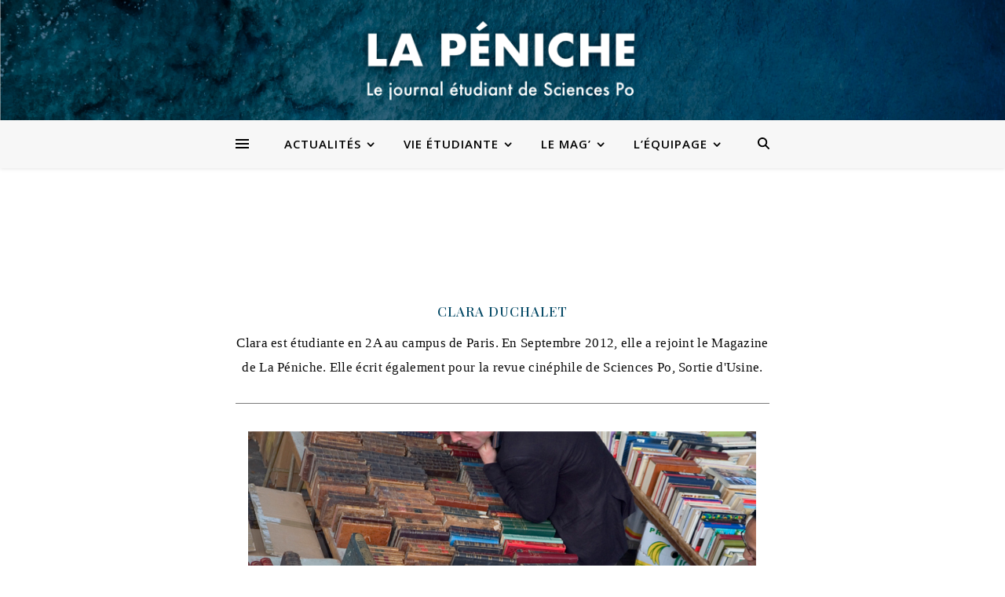

--- FILE ---
content_type: text/html; charset=UTF-8
request_url: https://www.lapeniche.net/author/clara-duch/
body_size: 33090
content:
<!DOCTYPE html>
<html lang="fr-FR">
<head>
	<meta charset="UTF-8">
	<meta name="viewport" content="width=device-width, initial-scale=1.0, maximum-scale=1.0, user-scalable=no" />

	<title>Clara Duchalet &#8211; La Péniche</title>
<meta name='robots' content='max-image-preview:large' />
<link rel='dns-prefetch' href='//www.lapeniche.net' />
<link rel='dns-prefetch' href='//fonts.googleapis.com' />
<link rel="alternate" type="application/rss+xml" title="La Péniche &raquo; Flux" href="https://www.lapeniche.net/feed/" />
<link rel="alternate" type="application/rss+xml" title="La Péniche &raquo; Flux des commentaires" href="https://www.lapeniche.net/comments/feed/" />
<link rel="alternate" type="application/rss+xml" title="La Péniche &raquo; Flux des articles écrits par Clara Duchalet" href="https://www.lapeniche.net/author/clara-duch/feed/" />
		<!-- This site uses the Google Analytics by ExactMetrics plugin v7.19 - Using Analytics tracking - https://www.exactmetrics.com/ -->
							<script src="//www.googletagmanager.com/gtag/js?id=G-3TP0CRXD8Y"  data-cfasync="false" data-wpfc-render="false" type="text/javascript" async></script>
			<script data-cfasync="false" data-wpfc-render="false" type="text/javascript">
				var em_version = '7.19';
				var em_track_user = true;
				var em_no_track_reason = '';
				
								var disableStrs = [
										'ga-disable-G-3TP0CRXD8Y',
									];

				/* Function to detect opted out users */
				function __gtagTrackerIsOptedOut() {
					for (var index = 0; index < disableStrs.length; index++) {
						if (document.cookie.indexOf(disableStrs[index] + '=true') > -1) {
							return true;
						}
					}

					return false;
				}

				/* Disable tracking if the opt-out cookie exists. */
				if (__gtagTrackerIsOptedOut()) {
					for (var index = 0; index < disableStrs.length; index++) {
						window[disableStrs[index]] = true;
					}
				}

				/* Opt-out function */
				function __gtagTrackerOptout() {
					for (var index = 0; index < disableStrs.length; index++) {
						document.cookie = disableStrs[index] + '=true; expires=Thu, 31 Dec 2099 23:59:59 UTC; path=/';
						window[disableStrs[index]] = true;
					}
				}

				if ('undefined' === typeof gaOptout) {
					function gaOptout() {
						__gtagTrackerOptout();
					}
				}
								window.dataLayer = window.dataLayer || [];

				window.ExactMetricsDualTracker = {
					helpers: {},
					trackers: {},
				};
				if (em_track_user) {
					function __gtagDataLayer() {
						dataLayer.push(arguments);
					}

					function __gtagTracker(type, name, parameters) {
						if (!parameters) {
							parameters = {};
						}

						if (parameters.send_to) {
							__gtagDataLayer.apply(null, arguments);
							return;
						}

						if (type === 'event') {
														parameters.send_to = exactmetrics_frontend.v4_id;
							var hookName = name;
							if (typeof parameters['event_category'] !== 'undefined') {
								hookName = parameters['event_category'] + ':' + name;
							}

							if (typeof ExactMetricsDualTracker.trackers[hookName] !== 'undefined') {
								ExactMetricsDualTracker.trackers[hookName](parameters);
							} else {
								__gtagDataLayer('event', name, parameters);
							}
							
						} else {
							__gtagDataLayer.apply(null, arguments);
						}
					}

					__gtagTracker('js', new Date());
					__gtagTracker('set', {
						'developer_id.dNDMyYj': true,
											});
										__gtagTracker('config', 'G-3TP0CRXD8Y', {"forceSSL":"true"} );
															window.gtag = __gtagTracker;										(function () {
						/* https://developers.google.com/analytics/devguides/collection/analyticsjs/ */
						/* ga and __gaTracker compatibility shim. */
						var noopfn = function () {
							return null;
						};
						var newtracker = function () {
							return new Tracker();
						};
						var Tracker = function () {
							return null;
						};
						var p = Tracker.prototype;
						p.get = noopfn;
						p.set = noopfn;
						p.send = function () {
							var args = Array.prototype.slice.call(arguments);
							args.unshift('send');
							__gaTracker.apply(null, args);
						};
						var __gaTracker = function () {
							var len = arguments.length;
							if (len === 0) {
								return;
							}
							var f = arguments[len - 1];
							if (typeof f !== 'object' || f === null || typeof f.hitCallback !== 'function') {
								if ('send' === arguments[0]) {
									var hitConverted, hitObject = false, action;
									if ('event' === arguments[1]) {
										if ('undefined' !== typeof arguments[3]) {
											hitObject = {
												'eventAction': arguments[3],
												'eventCategory': arguments[2],
												'eventLabel': arguments[4],
												'value': arguments[5] ? arguments[5] : 1,
											}
										}
									}
									if ('pageview' === arguments[1]) {
										if ('undefined' !== typeof arguments[2]) {
											hitObject = {
												'eventAction': 'page_view',
												'page_path': arguments[2],
											}
										}
									}
									if (typeof arguments[2] === 'object') {
										hitObject = arguments[2];
									}
									if (typeof arguments[5] === 'object') {
										Object.assign(hitObject, arguments[5]);
									}
									if ('undefined' !== typeof arguments[1].hitType) {
										hitObject = arguments[1];
										if ('pageview' === hitObject.hitType) {
											hitObject.eventAction = 'page_view';
										}
									}
									if (hitObject) {
										action = 'timing' === arguments[1].hitType ? 'timing_complete' : hitObject.eventAction;
										hitConverted = mapArgs(hitObject);
										__gtagTracker('event', action, hitConverted);
									}
								}
								return;
							}

							function mapArgs(args) {
								var arg, hit = {};
								var gaMap = {
									'eventCategory': 'event_category',
									'eventAction': 'event_action',
									'eventLabel': 'event_label',
									'eventValue': 'event_value',
									'nonInteraction': 'non_interaction',
									'timingCategory': 'event_category',
									'timingVar': 'name',
									'timingValue': 'value',
									'timingLabel': 'event_label',
									'page': 'page_path',
									'location': 'page_location',
									'title': 'page_title',
								};
								for (arg in args) {
																		if (!(!args.hasOwnProperty(arg) || !gaMap.hasOwnProperty(arg))) {
										hit[gaMap[arg]] = args[arg];
									} else {
										hit[arg] = args[arg];
									}
								}
								return hit;
							}

							try {
								f.hitCallback();
							} catch (ex) {
							}
						};
						__gaTracker.create = newtracker;
						__gaTracker.getByName = newtracker;
						__gaTracker.getAll = function () {
							return [];
						};
						__gaTracker.remove = noopfn;
						__gaTracker.loaded = true;
						window['__gaTracker'] = __gaTracker;
					})();
									} else {
										console.log("");
					(function () {
						function __gtagTracker() {
							return null;
						}

						window['__gtagTracker'] = __gtagTracker;
						window['gtag'] = __gtagTracker;
					})();
									}
			</script>
				<!-- / Google Analytics by ExactMetrics -->
		<script type="text/javascript">
/* <![CDATA[ */
window._wpemojiSettings = {"baseUrl":"https:\/\/s.w.org\/images\/core\/emoji\/15.0.3\/72x72\/","ext":".png","svgUrl":"https:\/\/s.w.org\/images\/core\/emoji\/15.0.3\/svg\/","svgExt":".svg","source":{"concatemoji":"https:\/\/www.lapeniche.net\/wp-includes\/js\/wp-emoji-release.min.js?ver=6.6.4"}};
/*! This file is auto-generated */
!function(i,n){var o,s,e;function c(e){try{var t={supportTests:e,timestamp:(new Date).valueOf()};sessionStorage.setItem(o,JSON.stringify(t))}catch(e){}}function p(e,t,n){e.clearRect(0,0,e.canvas.width,e.canvas.height),e.fillText(t,0,0);var t=new Uint32Array(e.getImageData(0,0,e.canvas.width,e.canvas.height).data),r=(e.clearRect(0,0,e.canvas.width,e.canvas.height),e.fillText(n,0,0),new Uint32Array(e.getImageData(0,0,e.canvas.width,e.canvas.height).data));return t.every(function(e,t){return e===r[t]})}function u(e,t,n){switch(t){case"flag":return n(e,"\ud83c\udff3\ufe0f\u200d\u26a7\ufe0f","\ud83c\udff3\ufe0f\u200b\u26a7\ufe0f")?!1:!n(e,"\ud83c\uddfa\ud83c\uddf3","\ud83c\uddfa\u200b\ud83c\uddf3")&&!n(e,"\ud83c\udff4\udb40\udc67\udb40\udc62\udb40\udc65\udb40\udc6e\udb40\udc67\udb40\udc7f","\ud83c\udff4\u200b\udb40\udc67\u200b\udb40\udc62\u200b\udb40\udc65\u200b\udb40\udc6e\u200b\udb40\udc67\u200b\udb40\udc7f");case"emoji":return!n(e,"\ud83d\udc26\u200d\u2b1b","\ud83d\udc26\u200b\u2b1b")}return!1}function f(e,t,n){var r="undefined"!=typeof WorkerGlobalScope&&self instanceof WorkerGlobalScope?new OffscreenCanvas(300,150):i.createElement("canvas"),a=r.getContext("2d",{willReadFrequently:!0}),o=(a.textBaseline="top",a.font="600 32px Arial",{});return e.forEach(function(e){o[e]=t(a,e,n)}),o}function t(e){var t=i.createElement("script");t.src=e,t.defer=!0,i.head.appendChild(t)}"undefined"!=typeof Promise&&(o="wpEmojiSettingsSupports",s=["flag","emoji"],n.supports={everything:!0,everythingExceptFlag:!0},e=new Promise(function(e){i.addEventListener("DOMContentLoaded",e,{once:!0})}),new Promise(function(t){var n=function(){try{var e=JSON.parse(sessionStorage.getItem(o));if("object"==typeof e&&"number"==typeof e.timestamp&&(new Date).valueOf()<e.timestamp+604800&&"object"==typeof e.supportTests)return e.supportTests}catch(e){}return null}();if(!n){if("undefined"!=typeof Worker&&"undefined"!=typeof OffscreenCanvas&&"undefined"!=typeof URL&&URL.createObjectURL&&"undefined"!=typeof Blob)try{var e="postMessage("+f.toString()+"("+[JSON.stringify(s),u.toString(),p.toString()].join(",")+"));",r=new Blob([e],{type:"text/javascript"}),a=new Worker(URL.createObjectURL(r),{name:"wpTestEmojiSupports"});return void(a.onmessage=function(e){c(n=e.data),a.terminate(),t(n)})}catch(e){}c(n=f(s,u,p))}t(n)}).then(function(e){for(var t in e)n.supports[t]=e[t],n.supports.everything=n.supports.everything&&n.supports[t],"flag"!==t&&(n.supports.everythingExceptFlag=n.supports.everythingExceptFlag&&n.supports[t]);n.supports.everythingExceptFlag=n.supports.everythingExceptFlag&&!n.supports.flag,n.DOMReady=!1,n.readyCallback=function(){n.DOMReady=!0}}).then(function(){return e}).then(function(){var e;n.supports.everything||(n.readyCallback(),(e=n.source||{}).concatemoji?t(e.concatemoji):e.wpemoji&&e.twemoji&&(t(e.twemoji),t(e.wpemoji)))}))}((window,document),window._wpemojiSettings);
/* ]]> */
</script>
<style id='wp-emoji-styles-inline-css' type='text/css'>

	img.wp-smiley, img.emoji {
		display: inline !important;
		border: none !important;
		box-shadow: none !important;
		height: 1em !important;
		width: 1em !important;
		margin: 0 0.07em !important;
		vertical-align: -0.1em !important;
		background: none !important;
		padding: 0 !important;
	}
</style>
<link rel='stylesheet' id='wp-block-library-css' href='https://www.lapeniche.net/wp-includes/css/dist/block-library/style.min.css?ver=6.6.4' type='text/css' media='all' />
<style id='classic-theme-styles-inline-css' type='text/css'>
/*! This file is auto-generated */
.wp-block-button__link{color:#fff;background-color:#32373c;border-radius:9999px;box-shadow:none;text-decoration:none;padding:calc(.667em + 2px) calc(1.333em + 2px);font-size:1.125em}.wp-block-file__button{background:#32373c;color:#fff;text-decoration:none}
</style>
<style id='global-styles-inline-css' type='text/css'>
:root{--wp--preset--aspect-ratio--square: 1;--wp--preset--aspect-ratio--4-3: 4/3;--wp--preset--aspect-ratio--3-4: 3/4;--wp--preset--aspect-ratio--3-2: 3/2;--wp--preset--aspect-ratio--2-3: 2/3;--wp--preset--aspect-ratio--16-9: 16/9;--wp--preset--aspect-ratio--9-16: 9/16;--wp--preset--color--black: #000000;--wp--preset--color--cyan-bluish-gray: #abb8c3;--wp--preset--color--white: #ffffff;--wp--preset--color--pale-pink: #f78da7;--wp--preset--color--vivid-red: #cf2e2e;--wp--preset--color--luminous-vivid-orange: #ff6900;--wp--preset--color--luminous-vivid-amber: #fcb900;--wp--preset--color--light-green-cyan: #7bdcb5;--wp--preset--color--vivid-green-cyan: #00d084;--wp--preset--color--pale-cyan-blue: #8ed1fc;--wp--preset--color--vivid-cyan-blue: #0693e3;--wp--preset--color--vivid-purple: #9b51e0;--wp--preset--gradient--vivid-cyan-blue-to-vivid-purple: linear-gradient(135deg,rgba(6,147,227,1) 0%,rgb(155,81,224) 100%);--wp--preset--gradient--light-green-cyan-to-vivid-green-cyan: linear-gradient(135deg,rgb(122,220,180) 0%,rgb(0,208,130) 100%);--wp--preset--gradient--luminous-vivid-amber-to-luminous-vivid-orange: linear-gradient(135deg,rgba(252,185,0,1) 0%,rgba(255,105,0,1) 100%);--wp--preset--gradient--luminous-vivid-orange-to-vivid-red: linear-gradient(135deg,rgba(255,105,0,1) 0%,rgb(207,46,46) 100%);--wp--preset--gradient--very-light-gray-to-cyan-bluish-gray: linear-gradient(135deg,rgb(238,238,238) 0%,rgb(169,184,195) 100%);--wp--preset--gradient--cool-to-warm-spectrum: linear-gradient(135deg,rgb(74,234,220) 0%,rgb(151,120,209) 20%,rgb(207,42,186) 40%,rgb(238,44,130) 60%,rgb(251,105,98) 80%,rgb(254,248,76) 100%);--wp--preset--gradient--blush-light-purple: linear-gradient(135deg,rgb(255,206,236) 0%,rgb(152,150,240) 100%);--wp--preset--gradient--blush-bordeaux: linear-gradient(135deg,rgb(254,205,165) 0%,rgb(254,45,45) 50%,rgb(107,0,62) 100%);--wp--preset--gradient--luminous-dusk: linear-gradient(135deg,rgb(255,203,112) 0%,rgb(199,81,192) 50%,rgb(65,88,208) 100%);--wp--preset--gradient--pale-ocean: linear-gradient(135deg,rgb(255,245,203) 0%,rgb(182,227,212) 50%,rgb(51,167,181) 100%);--wp--preset--gradient--electric-grass: linear-gradient(135deg,rgb(202,248,128) 0%,rgb(113,206,126) 100%);--wp--preset--gradient--midnight: linear-gradient(135deg,rgb(2,3,129) 0%,rgb(40,116,252) 100%);--wp--preset--font-size--small: 13px;--wp--preset--font-size--medium: 20px;--wp--preset--font-size--large: 36px;--wp--preset--font-size--x-large: 42px;--wp--preset--spacing--20: 0.44rem;--wp--preset--spacing--30: 0.67rem;--wp--preset--spacing--40: 1rem;--wp--preset--spacing--50: 1.5rem;--wp--preset--spacing--60: 2.25rem;--wp--preset--spacing--70: 3.38rem;--wp--preset--spacing--80: 5.06rem;--wp--preset--shadow--natural: 6px 6px 9px rgba(0, 0, 0, 0.2);--wp--preset--shadow--deep: 12px 12px 50px rgba(0, 0, 0, 0.4);--wp--preset--shadow--sharp: 6px 6px 0px rgba(0, 0, 0, 0.2);--wp--preset--shadow--outlined: 6px 6px 0px -3px rgba(255, 255, 255, 1), 6px 6px rgba(0, 0, 0, 1);--wp--preset--shadow--crisp: 6px 6px 0px rgba(0, 0, 0, 1);}:where(.is-layout-flex){gap: 0.5em;}:where(.is-layout-grid){gap: 0.5em;}body .is-layout-flex{display: flex;}.is-layout-flex{flex-wrap: wrap;align-items: center;}.is-layout-flex > :is(*, div){margin: 0;}body .is-layout-grid{display: grid;}.is-layout-grid > :is(*, div){margin: 0;}:where(.wp-block-columns.is-layout-flex){gap: 2em;}:where(.wp-block-columns.is-layout-grid){gap: 2em;}:where(.wp-block-post-template.is-layout-flex){gap: 1.25em;}:where(.wp-block-post-template.is-layout-grid){gap: 1.25em;}.has-black-color{color: var(--wp--preset--color--black) !important;}.has-cyan-bluish-gray-color{color: var(--wp--preset--color--cyan-bluish-gray) !important;}.has-white-color{color: var(--wp--preset--color--white) !important;}.has-pale-pink-color{color: var(--wp--preset--color--pale-pink) !important;}.has-vivid-red-color{color: var(--wp--preset--color--vivid-red) !important;}.has-luminous-vivid-orange-color{color: var(--wp--preset--color--luminous-vivid-orange) !important;}.has-luminous-vivid-amber-color{color: var(--wp--preset--color--luminous-vivid-amber) !important;}.has-light-green-cyan-color{color: var(--wp--preset--color--light-green-cyan) !important;}.has-vivid-green-cyan-color{color: var(--wp--preset--color--vivid-green-cyan) !important;}.has-pale-cyan-blue-color{color: var(--wp--preset--color--pale-cyan-blue) !important;}.has-vivid-cyan-blue-color{color: var(--wp--preset--color--vivid-cyan-blue) !important;}.has-vivid-purple-color{color: var(--wp--preset--color--vivid-purple) !important;}.has-black-background-color{background-color: var(--wp--preset--color--black) !important;}.has-cyan-bluish-gray-background-color{background-color: var(--wp--preset--color--cyan-bluish-gray) !important;}.has-white-background-color{background-color: var(--wp--preset--color--white) !important;}.has-pale-pink-background-color{background-color: var(--wp--preset--color--pale-pink) !important;}.has-vivid-red-background-color{background-color: var(--wp--preset--color--vivid-red) !important;}.has-luminous-vivid-orange-background-color{background-color: var(--wp--preset--color--luminous-vivid-orange) !important;}.has-luminous-vivid-amber-background-color{background-color: var(--wp--preset--color--luminous-vivid-amber) !important;}.has-light-green-cyan-background-color{background-color: var(--wp--preset--color--light-green-cyan) !important;}.has-vivid-green-cyan-background-color{background-color: var(--wp--preset--color--vivid-green-cyan) !important;}.has-pale-cyan-blue-background-color{background-color: var(--wp--preset--color--pale-cyan-blue) !important;}.has-vivid-cyan-blue-background-color{background-color: var(--wp--preset--color--vivid-cyan-blue) !important;}.has-vivid-purple-background-color{background-color: var(--wp--preset--color--vivid-purple) !important;}.has-black-border-color{border-color: var(--wp--preset--color--black) !important;}.has-cyan-bluish-gray-border-color{border-color: var(--wp--preset--color--cyan-bluish-gray) !important;}.has-white-border-color{border-color: var(--wp--preset--color--white) !important;}.has-pale-pink-border-color{border-color: var(--wp--preset--color--pale-pink) !important;}.has-vivid-red-border-color{border-color: var(--wp--preset--color--vivid-red) !important;}.has-luminous-vivid-orange-border-color{border-color: var(--wp--preset--color--luminous-vivid-orange) !important;}.has-luminous-vivid-amber-border-color{border-color: var(--wp--preset--color--luminous-vivid-amber) !important;}.has-light-green-cyan-border-color{border-color: var(--wp--preset--color--light-green-cyan) !important;}.has-vivid-green-cyan-border-color{border-color: var(--wp--preset--color--vivid-green-cyan) !important;}.has-pale-cyan-blue-border-color{border-color: var(--wp--preset--color--pale-cyan-blue) !important;}.has-vivid-cyan-blue-border-color{border-color: var(--wp--preset--color--vivid-cyan-blue) !important;}.has-vivid-purple-border-color{border-color: var(--wp--preset--color--vivid-purple) !important;}.has-vivid-cyan-blue-to-vivid-purple-gradient-background{background: var(--wp--preset--gradient--vivid-cyan-blue-to-vivid-purple) !important;}.has-light-green-cyan-to-vivid-green-cyan-gradient-background{background: var(--wp--preset--gradient--light-green-cyan-to-vivid-green-cyan) !important;}.has-luminous-vivid-amber-to-luminous-vivid-orange-gradient-background{background: var(--wp--preset--gradient--luminous-vivid-amber-to-luminous-vivid-orange) !important;}.has-luminous-vivid-orange-to-vivid-red-gradient-background{background: var(--wp--preset--gradient--luminous-vivid-orange-to-vivid-red) !important;}.has-very-light-gray-to-cyan-bluish-gray-gradient-background{background: var(--wp--preset--gradient--very-light-gray-to-cyan-bluish-gray) !important;}.has-cool-to-warm-spectrum-gradient-background{background: var(--wp--preset--gradient--cool-to-warm-spectrum) !important;}.has-blush-light-purple-gradient-background{background: var(--wp--preset--gradient--blush-light-purple) !important;}.has-blush-bordeaux-gradient-background{background: var(--wp--preset--gradient--blush-bordeaux) !important;}.has-luminous-dusk-gradient-background{background: var(--wp--preset--gradient--luminous-dusk) !important;}.has-pale-ocean-gradient-background{background: var(--wp--preset--gradient--pale-ocean) !important;}.has-electric-grass-gradient-background{background: var(--wp--preset--gradient--electric-grass) !important;}.has-midnight-gradient-background{background: var(--wp--preset--gradient--midnight) !important;}.has-small-font-size{font-size: var(--wp--preset--font-size--small) !important;}.has-medium-font-size{font-size: var(--wp--preset--font-size--medium) !important;}.has-large-font-size{font-size: var(--wp--preset--font-size--large) !important;}.has-x-large-font-size{font-size: var(--wp--preset--font-size--x-large) !important;}
:where(.wp-block-post-template.is-layout-flex){gap: 1.25em;}:where(.wp-block-post-template.is-layout-grid){gap: 1.25em;}
:where(.wp-block-columns.is-layout-flex){gap: 2em;}:where(.wp-block-columns.is-layout-grid){gap: 2em;}
:root :where(.wp-block-pullquote){font-size: 1.5em;line-height: 1.6;}
</style>
<link rel='stylesheet' id='wp-user-profile-avatar-frontend-css' href='https://www.lapeniche.net/wp-content/plugins/wp-user-profile-avatar/assets/css/frontend.min.css?ver=6.6.4' type='text/css' media='all' />
<link rel='stylesheet' id='elementor-icons-css' href='https://www.lapeniche.net/wp-content/plugins/elementor/assets/lib/eicons/css/elementor-icons.min.css?ver=5.21.0' type='text/css' media='all' />
<link rel='stylesheet' id='elementor-frontend-css' href='https://www.lapeniche.net/wp-content/plugins/elementor/assets/css/frontend-lite.min.css?ver=3.15.3' type='text/css' media='all' />
<link rel='stylesheet' id='swiper-css' href='https://www.lapeniche.net/wp-content/plugins/elementor/assets/lib/swiper/v8/css/swiper.min.css?ver=8.4.5' type='text/css' media='all' />
<link rel='stylesheet' id='elementor-post-55851-css' href='https://www.lapeniche.net/wp-content/uploads/elementor/css/post-55851.css?ver=1693649224' type='text/css' media='all' />
<link rel='stylesheet' id='elementor-global-css' href='https://www.lapeniche.net/wp-content/uploads/elementor/css/global.css?ver=1693649225' type='text/css' media='all' />
<link rel='stylesheet' id='ashe-style-css' href='https://www.lapeniche.net/wp-content/themes/ashe-pro-premium/style.css?ver=3.5.9' type='text/css' media='all' />
<link rel='stylesheet' id='ashe-responsive-css' href='https://www.lapeniche.net/wp-content/themes/ashe-pro-premium/assets/css/responsive.css?ver=3.5.9' type='text/css' media='all' />
<link rel='stylesheet' id='fontello-css' href='https://www.lapeniche.net/wp-content/themes/ashe-pro-premium/assets/css/fontello.css?ver=3.5.4' type='text/css' media='all' />
<link rel='stylesheet' id='slick-css' href='https://www.lapeniche.net/wp-content/themes/ashe-pro-premium/assets/css/slick.css?ver=6.6.4' type='text/css' media='all' />
<link rel='stylesheet' id='scrollbar-css' href='https://www.lapeniche.net/wp-content/themes/ashe-pro-premium/assets/css/perfect-scrollbar.css?ver=6.6.4' type='text/css' media='all' />
<link rel='stylesheet' id='ashe_enqueue_Sura-css' href='https://fonts.googleapis.com/css?family=Sura%3A100%2C200%2C300%2C400%2C500%2C600%2C700%2C800%2C900&#038;ver=1.0.0' type='text/css' media='all' />
<link rel='stylesheet' id='ashe_enqueue_Open_Sans-css' href='https://fonts.googleapis.com/css?family=Open+Sans%3A100%2C200%2C300%2C400%2C500%2C600%2C700%2C800%2C900&#038;ver=1.0.0' type='text/css' media='all' />
<link rel='stylesheet' id='ashe_enqueue_Playfair_Display-css' href='https://fonts.googleapis.com/css?family=Playfair+Display%3A100%2C200%2C300%2C400%2C500%2C600%2C700%2C800%2C900&#038;ver=1.0.0' type='text/css' media='all' />
<link rel='stylesheet' id='wpr-text-animations-css-css' href='https://www.lapeniche.net/wp-content/plugins/royal-elementor-addons/assets/css/lib/animations/text-animations.min.css?ver=1.3.76' type='text/css' media='all' />
<link rel='stylesheet' id='wpr-addons-css-css' href='https://www.lapeniche.net/wp-content/plugins/royal-elementor-addons/assets/css/frontend.min.css?ver=1.3.76' type='text/css' media='all' />
<link rel='stylesheet' id='font-awesome-5-all-css' href='https://www.lapeniche.net/wp-content/plugins/elementor/assets/lib/font-awesome/css/all.min.css?ver=1.3.76' type='text/css' media='all' />
<link rel='stylesheet' id='google-fonts-1-css' href='https://fonts.googleapis.com/css?family=Roboto%3A100%2C100italic%2C200%2C200italic%2C300%2C300italic%2C400%2C400italic%2C500%2C500italic%2C600%2C600italic%2C700%2C700italic%2C800%2C800italic%2C900%2C900italic%7CRoboto+Slab%3A100%2C100italic%2C200%2C200italic%2C300%2C300italic%2C400%2C400italic%2C500%2C500italic%2C600%2C600italic%2C700%2C700italic%2C800%2C800italic%2C900%2C900italic&#038;display=swap&#038;ver=6.6.4' type='text/css' media='all' />
<link rel="preconnect" href="https://fonts.gstatic.com/" crossorigin><script type="text/javascript" src="https://www.lapeniche.net/wp-content/plugins/google-analytics-dashboard-for-wp/assets/js/frontend-gtag.min.js?ver=7.19" id="exactmetrics-frontend-script-js"></script>
<script data-cfasync="false" data-wpfc-render="false" type="text/javascript" id='exactmetrics-frontend-script-js-extra'>/* <![CDATA[ */
var exactmetrics_frontend = {"js_events_tracking":"true","download_extensions":"zip,mp3,mpeg,pdf,docx,pptx,xlsx,rar","inbound_paths":"[{\"path\":\"\\\/go\\\/\",\"label\":\"affiliate\"},{\"path\":\"\\\/recommend\\\/\",\"label\":\"affiliate\"}]","home_url":"https:\/\/www.lapeniche.net","hash_tracking":"false","v4_id":"G-3TP0CRXD8Y"};/* ]]> */
</script>
<script type="text/javascript" data-cfasync="false" src="https://www.lapeniche.net/wp-includes/js/jquery/jquery.min.js?ver=3.7.1" id="jquery-core-js"></script>
<script type="text/javascript" data-cfasync="false" src="https://www.lapeniche.net/wp-includes/js/jquery/jquery-migrate.min.js?ver=3.4.1" id="jquery-migrate-js"></script>
<link rel="https://api.w.org/" href="https://www.lapeniche.net/wp-json/" /><link rel="alternate" title="JSON" type="application/json" href="https://www.lapeniche.net/wp-json/wp/v2/users/280" /><link rel="EditURI" type="application/rsd+xml" title="RSD" href="https://www.lapeniche.net/xmlrpc.php?rsd" />
<meta name="generator" content="WordPress 6.6.4" />

		<!-- GA Google Analytics @ https://m0n.co/ga -->
		<script async src="https://www.googletagmanager.com/gtag/js?id=G-91XBL67KYZ"></script>
		<script>
			window.dataLayer = window.dataLayer || [];
			function gtag(){dataLayer.push(arguments);}
			gtag('js', new Date());
			gtag('config', 'G-91XBL67KYZ');
		</script>

	<style data-context="foundation-flickity-css">/*! Flickity v2.0.2
http://flickity.metafizzy.co
---------------------------------------------- */.flickity-enabled{position:relative}.flickity-enabled:focus{outline:0}.flickity-viewport{overflow:hidden;position:relative;height:100%}.flickity-slider{position:absolute;width:100%;height:100%}.flickity-enabled.is-draggable{-webkit-tap-highlight-color:transparent;tap-highlight-color:transparent;-webkit-user-select:none;-moz-user-select:none;-ms-user-select:none;user-select:none}.flickity-enabled.is-draggable .flickity-viewport{cursor:move;cursor:-webkit-grab;cursor:grab}.flickity-enabled.is-draggable .flickity-viewport.is-pointer-down{cursor:-webkit-grabbing;cursor:grabbing}.flickity-prev-next-button{position:absolute;top:50%;width:44px;height:44px;border:none;border-radius:50%;background:#fff;background:hsla(0,0%,100%,.75);cursor:pointer;-webkit-transform:translateY(-50%);transform:translateY(-50%)}.flickity-prev-next-button:hover{background:#fff}.flickity-prev-next-button:focus{outline:0;box-shadow:0 0 0 5px #09f}.flickity-prev-next-button:active{opacity:.6}.flickity-prev-next-button.previous{left:10px}.flickity-prev-next-button.next{right:10px}.flickity-rtl .flickity-prev-next-button.previous{left:auto;right:10px}.flickity-rtl .flickity-prev-next-button.next{right:auto;left:10px}.flickity-prev-next-button:disabled{opacity:.3;cursor:auto}.flickity-prev-next-button svg{position:absolute;left:20%;top:20%;width:60%;height:60%}.flickity-prev-next-button .arrow{fill:#333}.flickity-page-dots{position:absolute;width:100%;bottom:-25px;padding:0;margin:0;list-style:none;text-align:center;line-height:1}.flickity-rtl .flickity-page-dots{direction:rtl}.flickity-page-dots .dot{display:inline-block;width:10px;height:10px;margin:0 8px;background:#333;border-radius:50%;opacity:.25;cursor:pointer}.flickity-page-dots .dot.is-selected{opacity:1}</style><style data-context="foundation-slideout-css">.slideout-menu{position:fixed;left:0;top:0;bottom:0;right:auto;z-index:0;width:256px;overflow-y:auto;-webkit-overflow-scrolling:touch;display:none}.slideout-menu.pushit-right{left:auto;right:0}.slideout-panel{position:relative;z-index:1;will-change:transform}.slideout-open,.slideout-open .slideout-panel,.slideout-open body{overflow:hidden}.slideout-open .slideout-menu{display:block}.pushit{display:none}</style><meta property="og:image" content="https://www.lapeniche.net/wp-content/uploads/2022/08/Banner-test-2.png"/><meta property="og:title" content="La Péniche"/><meta property="og:description" content="Le Journal Étudiant de Sciences Po" /><meta property="og:url" content="https://www.lapeniche.net/" /><meta property="og:type" content="website"><meta property="og:locale" content="fr_fr" /><meta property="og:site_name" content="La Péniche"/><style id="ashe_dynamic_css">body {background-color: #ffffff;}#top-bar,#top-menu .sub-menu {background-color: #ffffff;}#top-bar a {color: #000000;}#top-menu .sub-menu,#top-menu .sub-menu a {border-color: rgba(0,0,0, 0.05);}#top-bar a:hover,#top-bar li.current-menu-item > a,#top-bar li.current-menu-ancestor > a,#top-bar .sub-menu li.current-menu-item > a,#top-bar .sub-menu li.current-menu-ancestor> a {color: #ca9b52;}.header-logo a,.site-description {color: #111111;}.entry-header {background-color: #ffffff;}#main-nav,#main-menu .sub-menu,#main-nav #s {background-color: #f7f7f7;}#main-nav a,#main-nav .svg-inline--fa,#main-nav #s,.instagram-title h2 {color: #000000;}.main-nav-sidebar span,.mobile-menu-btn span {background-color: #000000;}#main-nav {box-shadow: 0px 1px 5px rgba(0,0,0, 0.1);}#main-menu .sub-menu,#main-menu .sub-menu a {border-color: rgba(0,0,0, 0.05);}#main-nav #s::-webkit-input-placeholder { /* Chrome/Opera/Safari */color: rgba(0,0,0, 0.7);}#main-nav #s::-moz-placeholder { /* Firefox 19+ */color: rgba(0,0,0, 0.7);}#main-nav #s:-ms-input-placeholder { /* IE 10+ */color: rgba(0,0,0, 0.7);}#main-nav #s:-moz-placeholder { /* Firefox 18- */color: rgba(0,0,0, 0.7);}#main-nav a:hover,#main-nav .svg-inline--fa:hover,#main-nav li.current-menu-item > a,#main-nav li.current-menu-ancestor > a,#main-nav .sub-menu li.current-menu-item > a,#main-nav .sub-menu li.current-menu-ancestor> a {color: #034865;}.main-nav-sidebar:hover span,.mobile-menu-btn:hover span {background-color: #034865;}/* Background */.sidebar-alt,.main-content,.featured-slider-area,#featured-links,.page-content select,.page-content input,.page-content textarea {background-color: #ffffff;}.page-content #featured-links h6,.instagram-title h2 {background-color: rgba(255,255,255, 0.85);}.ashe_promo_box_widget h6 {background-color: #ffffff;}.ashe_promo_box_widget .promo-box:after{border-color: #ffffff;}/* Text */.page-content,.page-content select,.page-content input,.page-content textarea,.page-content .post-author a,.page-content .ashe-widget a,.page-content .comment-author,.page-content #featured-links h6,.ashe_promo_box_widget h6 {color: #0a0a0a;}/* Title */.page-content h1,.page-content h2,.page-content h3,.page-content h4,.page-content h5,.page-content h6,.page-content .post-title a,.page-content .author-description h4 a,.page-content .related-posts h4 a,.page-content .blog-pagination .previous-page a,.page-content .blog-pagination .next-page a,blockquote,.page-content .post-share a {color: #034865;}.sidebar-alt-close-btn span {background-color: #034865;}.page-content .post-title a:hover {color: rgba(3,72,101, 0.75);}/* Meta */.page-content .post-date,.page-content .post-comments,.page-content .meta-sep,.page-content .post-author,.page-content [data-layout*="list"] .post-author a,.page-content .related-post-date,.page-content .comment-meta a,.page-content .author-share a,.page-content .post-tags a,.page-content .tagcloud a,.widget_categories li,.widget_archive li,.ashe-subscribe-text p,.rpwwt-post-author,.rpwwt-post-categories,.rpwwt-post-date,.rpwwt-post-comments-number {color: #0a0a0a;}.page-content input::-webkit-input-placeholder { /* Chrome/Opera/Safari */color: #0a0a0a;}.page-content input::-moz-placeholder { /* Firefox 19+ */color: #0a0a0a;}.page-content input:-ms-input-placeholder { /* IE 10+ */color: #0a0a0a;}.page-content input:-moz-placeholder { /* Firefox 18- */color: #0a0a0a;}/* Accent */.page-content a,.post-categories,#page-wrap .ashe-widget.widget_text a,#page-wrap .ashe-widget.ashe_author_widget a {color: #034865;}/* Disable TMP.page-content .elementor a,.page-content .elementor a:hover {color: inherit;}*/.ps-container > .ps-scrollbar-y-rail > .ps-scrollbar-y {background: #034865;}.page-content a:hover {color: rgba(3,72,101, 0.8);}blockquote {border-color: #034865;}.slide-caption {color: #ffffff;background: #034865;}/* Selection */::-moz-selection {color: #ffffff;background: #034865;}::selection {color: #ffffff;background: #034865;}.page-content .wprm-rating-star svg polygon {stroke: #034865;}.page-content .wprm-rating-star-full svg polygon,.page-content .wprm-comment-rating svg path,.page-content .comment-form-wprm-rating svg path{fill: #034865;}/* Border */.page-content .post-footer,[data-layout*="list"] .blog-grid > li,.page-content .author-description,.page-content .related-posts,.page-content .entry-comments,.page-content .ashe-widget li,.page-content #wp-calendar,.page-content #wp-calendar caption,.page-content #wp-calendar tbody td,.page-content .widget_nav_menu li a,.page-content .widget_pages li a,.page-content .tagcloud a,.page-content select,.page-content input,.page-content textarea,.widget-title h2:before,.widget-title h2:after,.post-tags a,.gallery-caption,.wp-caption-text,table tr,table th,table td,pre,.page-content .wprm-recipe-instruction {border-color: #7a7a7a;}.page-content .wprm-recipe {box-shadow: 0 0 3px 1px #7a7a7a;}hr {background-color: #7a7a7a;}.wprm-recipe-details-container,.wprm-recipe-notes-container p {background-color: rgba(122,122,122, 0.4);}/* Buttons */.widget_search .svg-fa-wrap,.widget_search #searchsubmit,.single-navigation i,.page-content input.submit,.page-content .blog-pagination.numeric a,.page-content .blog-pagination.load-more a,.page-content .mc4wp-form-fields input[type="submit"],.page-content .widget_wysija input[type="submit"],.page-content .post-password-form input[type="submit"],.page-content .wpcf7 [type="submit"],.page-content .wprm-recipe-print,.page-content .wprm-jump-to-recipe-shortcode,.page-content .wprm-print-recipe-shortcode {color: #ffffff;background-color: #034865;}.single-navigation i:hover,.page-content input.submit:hover,.ashe-boxed-style .page-content input.submit:hover,.page-content .blog-pagination.numeric a:hover,.ashe-boxed-style .page-content .blog-pagination.numeric a:hover,.page-content .blog-pagination.numeric span,.page-content .blog-pagination.load-more a:hover,.ashe-boxed-style .page-content .blog-pagination.load-more a:hover,.page-content .mc4wp-form-fields input[type="submit"]:hover,.page-content .widget_wysija input[type="submit"]:hover,.page-content .post-password-form input[type="submit"]:hover,.page-content .wpcf7 [type="submit"]:hover,.page-content .wprm-recipe-print:hover,.page-content .wprm-jump-to-recipe-shortcode:hover,.page-content .wprm-print-recipe-shortcode:hover {color: #ffffff;background-color: #cccccc;}/* Image Overlay */.image-overlay,#infscr-loading,.page-content h4.image-overlay,.image-overlay a,.post-slider .prev-arrow,.post-slider .next-arrow,.header-slider-prev-arrow,.header-slider-next-arrow,.page-content .image-overlay a,#featured-slider .slick-arrow,#featured-slider .slider-dots,.header-slider-dots {color: #ffffff;}.image-overlay,#infscr-loading,.page-content h4.image-overlay {background-color: rgba(15,24,25, 0.3);}/* Background */#page-footer,#page-footer select,#page-footer input,#page-footer textarea {background-color: #f7f7f7;}/* Text */#page-footer,#page-footer a,#page-footer select,#page-footer input,#page-footer textarea {color: #00070a;}/* Title */#page-footer h1,#page-footer h2,#page-footer h3,#page-footer h4,#page-footer h5,#page-footer h6 {color: #111111;}/* Accent */#page-footer a:hover {color: #034865;}/* Border */#page-footer a,#page-footer .ashe-widget li,#page-footer #wp-calendar,#page-footer #wp-calendar caption,#page-footer #wp-calendar th,#page-footer #wp-calendar td,#page-footer .widget_nav_menu li a,#page-footer select,#page-footer input,#page-footer textarea,#page-footer .widget-title h2:before,#page-footer .widget-title h2:after,.footer-widgets,.category-description,.tag-description {border-color: #e0dbdb;}#page-footer hr {background-color: #e0dbdb;}.ashe-preloader-wrap {background-color: #333333;}@media screen and ( max-width: 768px ) {.mini-logo a {max-width: 60px !important;} }@media screen and ( max-width: 768px ) {#featured-links {display: none;}}@media screen and ( max-width: 640px ) {.related-posts {display: none;}}.header-logo a {font-family: 'Sura';font-size: 122px;line-height: 80px;letter-spacing: 0px;font-weight: 400;}.site-description {font-family: 'Sura';}.header-logo .site-description {font-size: 45px;}#top-menu li a {font-family: 'Open Sans';font-size: 13px;line-height: 50px;letter-spacing: 0.8px;font-weight: 600;}.top-bar-socials a {font-size: 13px;line-height: 50px;}#top-bar .mobile-menu-btn {line-height: 50px;}#top-menu .sub-menu > li > a {font-size: 11px;line-height: 3.7;letter-spacing: 0.8px;}@media screen and ( max-width: 979px ) {.top-bar-socials {float: none !important;}.top-bar-socials a {line-height: 40px !important;}}#main-menu li a,.mobile-menu-btn a {font-family: 'Open Sans';font-size: 15px;line-height: 60px;letter-spacing: 1px;font-weight: 600;}#mobile-menu li {font-family: 'Open Sans';font-size: 15px;line-height: 3.4;letter-spacing: 1px;font-weight: 600;}.main-nav-search,#main-nav #s,.dark-mode-switcher,.main-nav-socials-trigger {font-size: 15px;line-height: 60px;}#main-nav #s {line-height: 61px;}#main-menu li.menu-item-has-children>a:after {font-size: 15px;}#main-nav {min-height:60px;}.main-nav-sidebar,.mini-logo {height:60px;}#main-menu .sub-menu > li > a,#mobile-menu .sub-menu > li {font-size: 12px;line-height: 3.8;letter-spacing: 0.8px;}.mobile-menu-btn {font-size: 18px;line-height: 60px;}.main-nav-socials a {font-size: 14px;line-height: 60px;}#top-menu li a,#main-menu li a,#mobile-menu li,.mobile-menu-btn a {text-transform: uppercase;}.post-meta,#wp-calendar thead th,#wp-calendar caption,h1,h2,h3,h4,h5,h6,blockquote p,#reply-title,#reply-title a {font-family: 'Playfair Display';}/* font size 40px */h1 {font-size: 42px;}/* font size 36px */h2 {font-size: 38px;}/* font size 30px */h3 {font-size: 32px;}/* font size 24px */h4 {font-size: 25px;}/* font size 22px */h5,.page-content .wprm-recipe-name,.page-content .wprm-recipe-header {font-size: 23px;}/* font size 20px */h6 {font-size: 21px;}/* font size 19px */blockquote p {font-size: 20px;}/* font size 18px */.related-posts h4 a {font-size: 19px;}/* font size 16px */.author-description h4,.category-description h4,.tag-description h4,#reply-title,#reply-title a,.comment-title,.widget-title h2,.ashe_author_widget h3 {font-size: 17px;}.post-title,.page-title {line-height: 55px;}/* letter spacing 0.5px */.slider-title,.post-title,.page-title,.related-posts h4 a {letter-spacing: 0px;}/* letter spacing 1.5px */.widget-title h2,.author-description h4,.category-description h4,.tag-description h4,.comment-title,#reply-title,#reply-title a,.ashe_author_widget h3 {letter-spacing: 1px;}/* letter spacing 2px */.related-posts h3 {letter-spacing: 1.5px;}/* font weight */h1,h2,h3,h4,h5,h6 {font-weight: 500;}h1,h2,h3,h4,h5,h6 {font-style: normal;}h1,h2,h3,h4,h5,h6 {text-transform: none;}body,.page-404 h2,#featured-links h6,.ashe_promo_box_widget h6,.comment-author,.related-posts h3,.instagram-title h2,input,textarea,select,.no-result-found h1,.ashe-subscribe-text h4,.widget_wysija_cont .updated,.widget_wysija_cont .error,.widget_wysija_cont .xdetailed-errors {font-family: 'Georgia';}body,.page-404 h2,.no-result-found h1 {font-weight: 400;}body,.comment-author {font-size: 17px;}body p,.post-content,.post-content li,.comment-text li {line-height: 31px;}/* letter spacing 0 */body p,.post-content,.comment-author,.widget_recent_comments li,.widget_meta li,.widget_recent_comments li,.widget_pages > ul > li,.widget_archive li,.widget_categories > ul > li,.widget_recent_entries ul li,.widget_nav_menu li,.related-post-date,.post-media .image-overlay a,.post-meta,.rpwwt-post-title {letter-spacing: 0.3px;}/* letter spacing 0.5 + */.post-author,.post-media .image-overlay span,blockquote p {letter-spacing: 0.8px;}/* letter spacing 1 + */#main-nav #searchform input,#featured-links h6,.ashe_promo_box_widget h6,.instagram-title h2,.ashe-subscribe-text h4,.page-404 p,#wp-calendar caption {letter-spacing: 1.3px;}/* letter spacing 2 + */.comments-area #submit,.tagcloud a,.mc4wp-form-fields input[type='submit'],.widget_wysija input[type='submit'],.slider-read-more a,.post-categories a,.read-more a,.no-result-found h1,.blog-pagination a,.blog-pagination span {letter-spacing: 2.3px;}/* font size 18px */.post-media .image-overlay p,.post-media .image-overlay a {font-size: 20px;}/* font size 16px */.ashe_social_widget .social-icons a {font-size: 18px;}/* font size 14px */.post-author,.post-share,.related-posts h3,input,textarea,select,.comment-reply-link,.wp-caption-text,.author-share a,#featured-links h6,.ashe_promo_box_widget h6,#wp-calendar,.instagram-title h2 {font-size: 15px;}/* font size 13px */.slider-categories,.slider-read-more a,.read-more a,.blog-pagination a,.blog-pagination span,.footer-socials a,.rpwwt-post-author,.rpwwt-post-categories,.rpwwt-post-date,.rpwwt-post-comments-number,.copyright-info,.footer-menu-container {font-size: 14px;}/* font size 12px */.post-categories a,.post-tags a,.widget_recent_entries ul li span,#wp-calendar caption,#wp-calendar tfoot #prev a,#wp-calendar tfoot #next a {font-size: 14px;}/* font size 11px */.related-post-date,.comment-meta,.tagcloud a {font-size: 13px !important;}.boxed-wrapper {max-width: 1500px;}.sidebar-alt {max-width: 270px;left: -270px; padding: 85px 35px 0px;}.sidebar-left,.sidebar-right {width: 280px;}[data-layout*="rsidebar"] .main-container,[data-layout*="lsidebar"] .main-container {float: left;width: calc(100% - 280px);width: -webkit-calc(100% - 280px);}[data-layout*="lrsidebar"] .main-container {width: calc(100% - 560px);width: -webkit-calc(100% - 560px);}[data-layout*="fullwidth"] .main-container {width: 100%;}#top-bar > div,#main-nav > div,#featured-links,.main-content,.page-footer-inner,.featured-slider-area.boxed-wrapper {padding-left: 300px;padding-right: 300px;}.ashe-instagram-widget #sb_instagram {max-width: none !important;}.ashe-instagram-widget #sbi_images {display: -webkit-box;display: -ms-flexbox;display: flex;}.ashe-instagram-widget #sbi_images .sbi_photo {height: auto !important;}.ashe-instagram-widget #sbi_images .sbi_photo img {display: block !important;}.ashe-widget #sbi_images .sbi_photo {/*height: auto !important;*/}.ashe-widget #sbi_images .sbi_photo img {display: block !important;}#top-menu {float: left;}.top-bar-socials {float: right;}.entry-header:not(.html-image) {height: 153px;background-size: cover;}.entry-header-slider div {height: 153px;}.entry-header:not(.html-image) {background-position: center center;}.header-logo {padding-top: 110px;}.logo-img {max-width: 0px;}.mini-logo a {max-width: 70px;}.header-logo .site-title,.site-description {display: none;}#main-nav {text-align: center;}.main-nav-icons.main-nav-socials-mobile {left: 300px;}.main-nav-socials-trigger {position: absolute;top: 0px;left: 300px;}.main-nav-sidebar + .main-nav-socials-trigger {left: 330px;}.mini-logo + .main-nav-socials-trigger {right: 330px;left: auto;}.main-nav-sidebar {position: absolute;top: 0px;left: 300px;z-index: 1;}.main-nav-icons {position: absolute;top: 0px;right: 300px;z-index: 2;}.mini-logo {position: absolute;left: auto;top: 0;}.main-nav-sidebar ~ .mini-logo {margin-left: 30px;}#featured-slider.boxed-wrapper {max-width: 750px;}.slider-item-bg {height: 340px;}#featured-links .featured-link {margin-top: 20px;}#featured-links .featured-link {margin-right: 20px;}#featured-links .featured-link:nth-of-type(3n) {margin-right: 0;}#featured-links .featured-link {width: calc( (100% - 40px) / 3 - 1px);width: -webkit-calc( (100% - 40px) / 3 - 1px);}.featured-link:nth-child(1) .cv-inner {display: none;}.featured-link:nth-child(2) .cv-inner {display: none;}.featured-link:nth-child(3) .cv-inner {display: none;}.featured-link:nth-child(4) .cv-inner {display: none;}.featured-link:nth-child(5) .cv-inner {display: none;}.featured-link:nth-child(6) .cv-inner {display: none;}.blog-grid > li,.main-container .featured-slider-area {margin-bottom: 40px;}[data-layout*="col2"] .blog-grid > li,[data-layout*="col3"] .blog-grid > li,[data-layout*="col4"] .blog-grid > li {display: inline-block;vertical-align: top;margin-right: 80px;}[data-layout*="col2"] .blog-grid > li:nth-of-type(2n+2),[data-layout*="col3"] .blog-grid > li:nth-of-type(3n+3),[data-layout*="col4"] .blog-grid > li:nth-of-type(4n+4) {margin-right: 0;}[data-layout*="col1"] .blog-grid > li {width: 100%;}[data-layout*="col2"] .blog-grid > li {width: calc((100% - 80px ) / 2 - 1px);width: -webkit-calc((100% - 80px ) / 2 - 1px);}[data-layout*="col3"] .blog-grid > li {width: calc((100% - 2 * 80px ) / 3 - 2px);width: -webkit-calc((100% - 2 * 80px ) / 3 - 2px);}[data-layout*="col4"] .blog-grid > li {width: calc((100% - 3 * 80px ) / 4 - 1px);width: -webkit-calc((100% - 3 * 80px ) / 4 - 1px);}[data-layout*="rsidebar"] .sidebar-right {padding-left: 80px;}[data-layout*="lsidebar"] .sidebar-left {padding-right: 80px;}[data-layout*="lrsidebar"] .sidebar-right {padding-left: 80px;}[data-layout*="lrsidebar"] .sidebar-left {padding-right: 80px;}.blog-grid .post-header,.blog-grid .read-more,[data-layout*="list"] .post-share {text-align: center;}p.has-drop-cap:not(:focus)::first-letter {float: left;margin: 0px 12px 0 0;font-family: 'Playfair Display';font-size: 80px;line-height: 65px;text-align: center;text-transform: uppercase;color: #034865;}@-moz-document url-prefix() {p.has-drop-cap:not(:focus)::first-letter {margin-top: 10px !important;}}.single .post-content > p:first-of-type:first-letter,.single .post-content .elementor-text-editor p:first-of-type:first-letter {float: left;margin: 0px 12px 0 0;font-family: 'Playfair Display';font-size: 80px;line-height: 65px;text-align: center;text-transform: uppercase;color: #034865;}@-moz-document url-prefix() {.single .post-content p:first-of-type:first-letter {margin-top: 10px !important;}}[data-dropcaps*='yes'] .post-content > p:first-of-type:first-letter {float: left;margin: 0px 12px 0 0;font-family: 'Playfair Display';font-size: 80px;line-height: 65px;text-align: center;text-transform: uppercase;color: #034865;}@-moz-document url-prefix() {[data-dropcaps*='yes'] .post-content > p:first-of-type:first-letter {margin-top: 10px !important;}}.footer-widgets > .ashe-widget {width: 30%;margin-right: 5%;}.footer-widgets > .ashe-widget:nth-child(3n+3) {margin-right: 0;}.footer-widgets > .ashe-widget:nth-child(3n+4) {clear: both;}.copyright-info {float: right;}.footer-socials {float: left;}.footer-menu-container {float: right;}#footer-menu {float: left;}#footer-menu > li {margin-right: 5px;}.footer-menu-container:after {float: left;margin-right: 5px;}.cssload-loader{display:block;margin:0 auto;width:29px;height:29px;position:relative;border:4px solid #ffffff;animation:cssload-loader 2.3s infinite ease;-o-animation:cssload-loader 2.3s infinite ease;-ms-animation:cssload-loader 2.3s infinite ease;-webkit-animation:cssload-loader 2.3s infinite ease;-moz-animation:cssload-loader 2.3s infinite ease}.cssload-loader-inner{vertical-align:top;display:inline-block;width:100%;background-color:#ffffff;animation:cssload-loader-inner 2.3s infinite ease-in;-o-animation:cssload-loader-inner 2.3s infinite ease-in;-ms-animation:cssload-loader-inner 2.3s infinite ease-in;-webkit-animation:cssload-loader-inner 2.3s infinite ease-in;-moz-animation:cssload-loader-inner 2.3s infinite ease-in}@keyframes cssload-loader{0%{transform:rotate(0deg)}25%{transform:rotate(180deg)}50%{transform:rotate(180deg)}75%{transform:rotate(360deg)}100%{transform:rotate(360deg)}}@-o-keyframes cssload-loader{0%{transform:rotate(0deg)}25%{transform:rotate(180deg)}50%{transform:rotate(180deg)}75%{transform:rotate(360deg)}100%{transform:rotate(360deg)}}@-ms-keyframes cssload-loader{0%{transform:rotate(0deg)}25%{transform:rotate(180deg)}50%{transform:rotate(180deg)}75%{transform:rotate(360deg)}100%{transform:rotate(360deg)}}@-webkit-keyframes cssload-loader{0%{transform:rotate(0deg)}25%{transform:rotate(180deg)}50%{transform:rotate(180deg)}75%{transform:rotate(360deg)}100%{transform:rotate(360deg)}}@-moz-keyframes cssload-loader{0%{transform:rotate(0deg)}25%{transform:rotate(180deg)}50%{transform:rotate(180deg)}75%{transform:rotate(360deg)}100%{transform:rotate(360deg)}}@keyframes cssload-loader-inner{0%{height:0}25%{height:0}50%{height:100%}75%{height:100%}100%{height:0}}@-o-keyframes cssload-loader-inner{0%{height:0}25%{height:0}50%{height:100%}75%{height:100%}100%{height:0}}@-ms-keyframes cssload-loader-inner{0%{height:0}25%{height:0}50%{height:100%}75%{height:100%}100%{height:0}}@-webkit-keyframes cssload-loader-inner{0%{height:0}25%{height:0}50%{height:100%}75%{height:100%}100%{height:0}}@-moz-keyframes cssload-loader-inner{0%{height:0}25%{height:0}50%{height:100%}75%{height:100%}100%{height:0}}</style><meta name="generator" content="Elementor 3.15.3; features: e_dom_optimization, e_optimized_assets_loading, e_optimized_css_loading, additional_custom_breakpoints; settings: css_print_method-external, google_font-enabled, font_display-swap">
<link rel="icon" href="https://www.lapeniche.net/wp-content/uploads/2022/08/cropped-Bitmap-32x32.png" sizes="32x32" />
<link rel="icon" href="https://www.lapeniche.net/wp-content/uploads/2022/08/cropped-Bitmap-192x192.png" sizes="192x192" />
<link rel="apple-touch-icon" href="https://www.lapeniche.net/wp-content/uploads/2022/08/cropped-Bitmap-180x180.png" />
<meta name="msapplication-TileImage" content="https://www.lapeniche.net/wp-content/uploads/2022/08/cropped-Bitmap-270x270.png" />
<style>.ios7.web-app-mode.has-fixed header{ background-color: rgba(3,72,101,.88);}</style><style id="wpr_lightbox_styles">
				.lg-backdrop {
					background-color: rgba(0,0,0,0.6) !important;
				}
				.lg-toolbar,
				.lg-dropdown {
					background-color: rgba(0,0,0,0.8) !important;
				}
				.lg-dropdown:after {
					border-bottom-color: rgba(0,0,0,0.8) !important;
				}
				.lg-sub-html {
					background-color: rgba(0,0,0,0.8) !important;
				}
				.lg-thumb-outer,
				.lg-progress-bar {
					background-color: #444444 !important;
				}
				.lg-progress {
					background-color: #a90707 !important;
				}
				.lg-icon {
					color: #efefef !important;
					font-size: 20px !important;
				}
				.lg-icon.lg-toogle-thumb {
					font-size: 24px !important;
				}
				.lg-icon:hover,
				.lg-dropdown-text:hover {
					color: #ffffff !important;
				}
				.lg-sub-html,
				.lg-dropdown-text {
					color: #efefef !important;
					font-size: 14px !important;
				}
				#lg-counter {
					color: #efefef !important;
					font-size: 14px !important;
				}
				.lg-prev,
				.lg-next {
					font-size: 35px !important;
				}

				/* Defaults */
				.lg-icon {
				background-color: transparent !important;
				}

				#lg-counter {
				opacity: 0.9;
				}

				.lg-thumb-outer {
				padding: 0 10px;
				}

				.lg-thumb-item {
				border-radius: 0 !important;
				border: none !important;
				opacity: 0.5;
				}

				.lg-thumb-item.active {
					opacity: 1;
				}
	         </style></head>

<body class="archive author author-clara-duch author-280 wp-embed-responsive elementor-default elementor-kit-55851">

	<!-- Preloader -->
	
	<!-- Page Wrapper -->
	<div id="page-wrap">

		<!-- Boxed Wrapper -->
		<div id="page-header" >

		
<div class="entry-header background-image" data-bg-type="image" style="background-image:url(https://www.lapeniche.net/wp-content/uploads/2022/08/Banner-test-2.png);" data-video-mp4="" data-video-webm="">
	
	<div class="cvr-container">
		<div class="cvr-outer">
			<div class="cvr-inner">

			
			<div class="header-logo">

				
											<a href="https://www.lapeniche.net/" class="site-title">La Péniche</a>
					
				
								
				<p class="site-description">Le Journal Étudiant de Sciences Po</p>
				
			</div>
			
			
			</div>
		</div>
	</div>

	

			<a href="https://www.lapeniche.net/" title="La Péniche" class="header-image-logo"></a>
		
</div>


<div id="main-nav" class="clear-fix" data-fixed="1" data-close-on-click = "" data-mobile-fixed="1">

	<div >

		<!-- Alt Sidebar Icon -->
				<div class="main-nav-sidebar" aria-label="Colonne latérale">
			<div>
							<span></span>
				<span></span>
				<span></span>
						</div>
		</div>
		
		<!-- Mini Logo -->
		
		<!-- Social Trigger Icon -->
		
		<!-- Icons -->
		<div class="main-nav-icons">

			
			
						<div class="main-nav-search" aria-label="Rechercher">
				<i class="fa-solid fa-magnifying-glass"></i>
				<i class="fa-solid fa-xmark"></i>
				<form role="search" method="get" id="searchform" class="clear-fix" action="https://www.lapeniche.net/"><input type="search" name="s" id="s" placeholder="Search..." data-placeholder="Type &amp; hit Enter..." value="" /><span class="svg-fa-wrap"><i class="fa-solid fa-magnifying-glass"></i></span><input type="submit" id="searchsubmit" value="st" /></form>			</div>
					</div>

		<nav class="main-menu-container"><ul id="main-menu" class=""><li id="menu-item-56773" class="menu-item menu-item-type-taxonomy menu-item-object-category menu-item-has-children menu-item-56773"><a href="https://www.lapeniche.net/category/actualite/">Actualités</a>
<ul class="sub-menu">
	<li id="menu-item-56779" class="menu-item menu-item-type-taxonomy menu-item-object-category menu-item-56779"><a href="https://www.lapeniche.net/category/actualite/politique-francaise/">Politique française</a></li>
	<li id="menu-item-56776" class="menu-item menu-item-type-taxonomy menu-item-object-category menu-item-56776"><a href="https://www.lapeniche.net/category/actualite/et-ailleurs/">Et ailleurs ?</a></li>
	<li id="menu-item-56777" class="menu-item menu-item-type-taxonomy menu-item-object-category menu-item-56777"><a href="https://www.lapeniche.net/category/actualite/elections-americaines-2024/">Élections Américaines 2024</a></li>
	<li id="menu-item-26755" class="menu-item menu-item-type-taxonomy menu-item-object-category menu-item-26755"><a href="https://www.lapeniche.net/category/tribune/">Tribune</a></li>
</ul>
</li>
<li id="menu-item-1524" class="menu-item menu-item-type-taxonomy menu-item-object-category menu-item-has-children menu-item-1524"><a title="Actualités" href="https://www.lapeniche.net/category/actualite/vieducampus/">Vie étudiante</a>
<ul class="sub-menu">
	<li id="menu-item-56778" class="menu-item menu-item-type-taxonomy menu-item-object-category menu-item-56778"><a href="https://www.lapeniche.net/category/actualite/vieducampus/conferences/">Conférences</a></li>
	<li id="menu-item-56774" class="menu-item menu-item-type-taxonomy menu-item-object-category menu-item-56774"><a href="https://www.lapeniche.net/category/actualite/viepolitiqueetudiante/">Vie politique étudiante</a></li>
	<li id="menu-item-56775" class="menu-item menu-item-type-taxonomy menu-item-object-category menu-item-56775"><a href="https://www.lapeniche.net/category/actualite/viepolitiqueetudiante/syndicales/">Vie syndicale</a></li>
	<li id="menu-item-56782" class="menu-item menu-item-type-taxonomy menu-item-object-category menu-item-56782"><a href="https://www.lapeniche.net/category/actualite/vieducampus/3a/">3A</a></li>
</ul>
</li>
<li id="menu-item-2627" class="menu-item menu-item-type-taxonomy menu-item-object-category menu-item-has-children menu-item-2627"><a href="https://www.lapeniche.net/category/lemag/">Le Mag&rsquo;</a>
<ul class="sub-menu">
	<li id="menu-item-19784" class="menu-item menu-item-type-taxonomy menu-item-object-category menu-item-19784"><a href="https://www.lapeniche.net/category/lemag/cinema/">Cinéma</a></li>
	<li id="menu-item-31559" class="menu-item menu-item-type-taxonomy menu-item-object-category menu-item-31559"><a href="https://www.lapeniche.net/category/lemag/expos/">Expos</a></li>
	<li id="menu-item-28923" class="menu-item menu-item-type-taxonomy menu-item-object-category menu-item-28923"><a title="litterature" href="https://www.lapeniche.net/category/lemag/litterature/">Littérature</a></li>
	<li id="menu-item-19785" class="menu-item menu-item-type-taxonomy menu-item-object-category menu-item-19785"><a href="https://www.lapeniche.net/category/lemag/musique-magazine-2/">Musique</a></li>
	<li id="menu-item-26830" class="menu-item menu-item-type-post_type menu-item-object-page menu-item-26830"><a title="Le Pôle Dessin de La Péniche" href="https://www.lapeniche.net/dessin/">Dessins</a></li>
</ul>
</li>
<li id="menu-item-2249" class="menu-item menu-item-type-post_type menu-item-object-page menu-item-has-children menu-item-2249"><a title="L’équipage de LaPéniche" href="https://www.lapeniche.net/lequipage/">L’équipage</a>
<ul class="sub-menu">
	<li id="menu-item-40305" class="menu-item menu-item-type-post_type menu-item-object-page menu-item-40305"><a href="https://www.lapeniche.net/lequipage/">Qui sommes-nous ?</a></li>
	<li id="menu-item-40303" class="menu-item menu-item-type-post_type menu-item-object-page menu-item-40303"><a href="https://www.lapeniche.net/mentions-legales/">Mentions Légales</a></li>
</ul>
</li>
</ul></nav>
		<!-- Mobile Menu Button -->
		<span class="mobile-menu-btn" aria-label="Mobile Menu">
			<div>
			<i class="fas fa-chevron-down"></i>			</div>
		</span>

	</div>

	<nav class="mobile-menu-container"><ul id="mobile-menu" class=""><li class="menu-item menu-item-type-taxonomy menu-item-object-category menu-item-has-children menu-item-56773"><a href="https://www.lapeniche.net/category/actualite/">Actualités</a>
<ul class="sub-menu">
	<li class="menu-item menu-item-type-taxonomy menu-item-object-category menu-item-56779"><a href="https://www.lapeniche.net/category/actualite/politique-francaise/">Politique française</a></li>
	<li class="menu-item menu-item-type-taxonomy menu-item-object-category menu-item-56776"><a href="https://www.lapeniche.net/category/actualite/et-ailleurs/">Et ailleurs ?</a></li>
	<li class="menu-item menu-item-type-taxonomy menu-item-object-category menu-item-56777"><a href="https://www.lapeniche.net/category/actualite/elections-americaines-2024/">Élections Américaines 2024</a></li>
	<li class="menu-item menu-item-type-taxonomy menu-item-object-category menu-item-26755"><a href="https://www.lapeniche.net/category/tribune/">Tribune</a></li>
</ul>
</li>
<li class="menu-item menu-item-type-taxonomy menu-item-object-category menu-item-has-children menu-item-1524"><a title="Actualités" href="https://www.lapeniche.net/category/actualite/vieducampus/">Vie étudiante</a>
<ul class="sub-menu">
	<li class="menu-item menu-item-type-taxonomy menu-item-object-category menu-item-56778"><a href="https://www.lapeniche.net/category/actualite/vieducampus/conferences/">Conférences</a></li>
	<li class="menu-item menu-item-type-taxonomy menu-item-object-category menu-item-56774"><a href="https://www.lapeniche.net/category/actualite/viepolitiqueetudiante/">Vie politique étudiante</a></li>
	<li class="menu-item menu-item-type-taxonomy menu-item-object-category menu-item-56775"><a href="https://www.lapeniche.net/category/actualite/viepolitiqueetudiante/syndicales/">Vie syndicale</a></li>
	<li class="menu-item menu-item-type-taxonomy menu-item-object-category menu-item-56782"><a href="https://www.lapeniche.net/category/actualite/vieducampus/3a/">3A</a></li>
</ul>
</li>
<li class="menu-item menu-item-type-taxonomy menu-item-object-category menu-item-has-children menu-item-2627"><a href="https://www.lapeniche.net/category/lemag/">Le Mag&rsquo;</a>
<ul class="sub-menu">
	<li class="menu-item menu-item-type-taxonomy menu-item-object-category menu-item-19784"><a href="https://www.lapeniche.net/category/lemag/cinema/">Cinéma</a></li>
	<li class="menu-item menu-item-type-taxonomy menu-item-object-category menu-item-31559"><a href="https://www.lapeniche.net/category/lemag/expos/">Expos</a></li>
	<li class="menu-item menu-item-type-taxonomy menu-item-object-category menu-item-28923"><a title="litterature" href="https://www.lapeniche.net/category/lemag/litterature/">Littérature</a></li>
	<li class="menu-item menu-item-type-taxonomy menu-item-object-category menu-item-19785"><a href="https://www.lapeniche.net/category/lemag/musique-magazine-2/">Musique</a></li>
	<li class="menu-item menu-item-type-post_type menu-item-object-page menu-item-26830"><a title="Le Pôle Dessin de La Péniche" href="https://www.lapeniche.net/dessin/">Dessins</a></li>
</ul>
</li>
<li class="menu-item menu-item-type-post_type menu-item-object-page menu-item-has-children menu-item-2249"><a title="L’équipage de LaPéniche" href="https://www.lapeniche.net/lequipage/">L’équipage</a>
<ul class="sub-menu">
	<li class="menu-item menu-item-type-post_type menu-item-object-page menu-item-40305"><a href="https://www.lapeniche.net/lequipage/">Qui sommes-nous ?</a></li>
	<li class="menu-item menu-item-type-post_type menu-item-object-page menu-item-40303"><a href="https://www.lapeniche.net/mentions-legales/">Mentions Légales</a></li>
</ul>
</li>
 </ul></nav>	
</div><!-- #main-nav -->

		</div><!-- .boxed-wrapper -->

		<!-- Page Content -->
		<div class="page-content">

			
<div class="sidebar-alt-wrap">
	<div class="sidebar-alt-close image-overlay"></div>
	<aside class="sidebar-alt">

		<div class="sidebar-alt-close-btn">
			<span></span>
			<span></span>
		</div>

		<div id="archives-3" class="ashe-widget widget_archive"><div class="widget-title"><h2>Archives</h2></div>		<label class="screen-reader-text" for="archives-dropdown-3">Archives</label>
		<select id="archives-dropdown-3" name="archive-dropdown">
			
			<option value="">Sélectionner un mois</option>
				<option value='https://www.lapeniche.net/2025/12/'> décembre 2025 &nbsp;(2)</option>
	<option value='https://www.lapeniche.net/2025/11/'> novembre 2025 &nbsp;(4)</option>
	<option value='https://www.lapeniche.net/2025/10/'> octobre 2025 &nbsp;(2)</option>
	<option value='https://www.lapeniche.net/2025/09/'> septembre 2025 &nbsp;(4)</option>
	<option value='https://www.lapeniche.net/2025/08/'> août 2025 &nbsp;(3)</option>
	<option value='https://www.lapeniche.net/2025/07/'> juillet 2025 &nbsp;(1)</option>
	<option value='https://www.lapeniche.net/2025/06/'> juin 2025 &nbsp;(1)</option>
	<option value='https://www.lapeniche.net/2025/05/'> mai 2025 &nbsp;(2)</option>
	<option value='https://www.lapeniche.net/2025/04/'> avril 2025 &nbsp;(2)</option>
	<option value='https://www.lapeniche.net/2025/03/'> mars 2025 &nbsp;(3)</option>
	<option value='https://www.lapeniche.net/2025/02/'> février 2025 &nbsp;(7)</option>
	<option value='https://www.lapeniche.net/2025/01/'> janvier 2025 &nbsp;(5)</option>
	<option value='https://www.lapeniche.net/2024/12/'> décembre 2024 &nbsp;(5)</option>
	<option value='https://www.lapeniche.net/2024/11/'> novembre 2024 &nbsp;(14)</option>
	<option value='https://www.lapeniche.net/2024/10/'> octobre 2024 &nbsp;(6)</option>
	<option value='https://www.lapeniche.net/2024/06/'> juin 2024 &nbsp;(2)</option>
	<option value='https://www.lapeniche.net/2024/05/'> mai 2024 &nbsp;(2)</option>
	<option value='https://www.lapeniche.net/2024/04/'> avril 2024 &nbsp;(3)</option>
	<option value='https://www.lapeniche.net/2024/03/'> mars 2024 &nbsp;(7)</option>
	<option value='https://www.lapeniche.net/2024/02/'> février 2024 &nbsp;(4)</option>
	<option value='https://www.lapeniche.net/2024/01/'> janvier 2024 &nbsp;(5)</option>
	<option value='https://www.lapeniche.net/2023/12/'> décembre 2023 &nbsp;(2)</option>
	<option value='https://www.lapeniche.net/2023/11/'> novembre 2023 &nbsp;(6)</option>
	<option value='https://www.lapeniche.net/2023/10/'> octobre 2023 &nbsp;(9)</option>
	<option value='https://www.lapeniche.net/2023/09/'> septembre 2023 &nbsp;(7)</option>
	<option value='https://www.lapeniche.net/2023/04/'> avril 2023 &nbsp;(4)</option>
	<option value='https://www.lapeniche.net/2023/03/'> mars 2023 &nbsp;(3)</option>
	<option value='https://www.lapeniche.net/2023/02/'> février 2023 &nbsp;(5)</option>
	<option value='https://www.lapeniche.net/2023/01/'> janvier 2023 &nbsp;(2)</option>
	<option value='https://www.lapeniche.net/2022/12/'> décembre 2022 &nbsp;(3)</option>
	<option value='https://www.lapeniche.net/2022/11/'> novembre 2022 &nbsp;(6)</option>
	<option value='https://www.lapeniche.net/2022/10/'> octobre 2022 &nbsp;(19)</option>
	<option value='https://www.lapeniche.net/2022/09/'> septembre 2022 &nbsp;(11)</option>
	<option value='https://www.lapeniche.net/2022/08/'> août 2022 &nbsp;(2)</option>
	<option value='https://www.lapeniche.net/2022/06/'> juin 2022 &nbsp;(1)</option>
	<option value='https://www.lapeniche.net/2022/05/'> mai 2022 &nbsp;(2)</option>
	<option value='https://www.lapeniche.net/2022/04/'> avril 2022 &nbsp;(25)</option>
	<option value='https://www.lapeniche.net/2022/03/'> mars 2022 &nbsp;(6)</option>
	<option value='https://www.lapeniche.net/2022/02/'> février 2022 &nbsp;(12)</option>
	<option value='https://www.lapeniche.net/2022/01/'> janvier 2022 &nbsp;(15)</option>
	<option value='https://www.lapeniche.net/2021/12/'> décembre 2021 &nbsp;(9)</option>
	<option value='https://www.lapeniche.net/2021/11/'> novembre 2021 &nbsp;(13)</option>
	<option value='https://www.lapeniche.net/2021/10/'> octobre 2021 &nbsp;(10)</option>
	<option value='https://www.lapeniche.net/2021/09/'> septembre 2021 &nbsp;(9)</option>
	<option value='https://www.lapeniche.net/2021/07/'> juillet 2021 &nbsp;(4)</option>
	<option value='https://www.lapeniche.net/2021/06/'> juin 2021 &nbsp;(7)</option>
	<option value='https://www.lapeniche.net/2021/05/'> mai 2021 &nbsp;(2)</option>
	<option value='https://www.lapeniche.net/2021/04/'> avril 2021 &nbsp;(4)</option>
	<option value='https://www.lapeniche.net/2021/03/'> mars 2021 &nbsp;(4)</option>
	<option value='https://www.lapeniche.net/2021/02/'> février 2021 &nbsp;(3)</option>
	<option value='https://www.lapeniche.net/2021/01/'> janvier 2021 &nbsp;(5)</option>
	<option value='https://www.lapeniche.net/2020/12/'> décembre 2020 &nbsp;(7)</option>
	<option value='https://www.lapeniche.net/2020/11/'> novembre 2020 &nbsp;(6)</option>
	<option value='https://www.lapeniche.net/2020/10/'> octobre 2020 &nbsp;(6)</option>
	<option value='https://www.lapeniche.net/2020/09/'> septembre 2020 &nbsp;(11)</option>
	<option value='https://www.lapeniche.net/2020/08/'> août 2020 &nbsp;(1)</option>
	<option value='https://www.lapeniche.net/2020/06/'> juin 2020 &nbsp;(5)</option>
	<option value='https://www.lapeniche.net/2020/05/'> mai 2020 &nbsp;(2)</option>
	<option value='https://www.lapeniche.net/2020/04/'> avril 2020 &nbsp;(6)</option>
	<option value='https://www.lapeniche.net/2020/03/'> mars 2020 &nbsp;(11)</option>
	<option value='https://www.lapeniche.net/2020/02/'> février 2020 &nbsp;(9)</option>
	<option value='https://www.lapeniche.net/2020/01/'> janvier 2020 &nbsp;(4)</option>
	<option value='https://www.lapeniche.net/2019/12/'> décembre 2019 &nbsp;(5)</option>
	<option value='https://www.lapeniche.net/2019/11/'> novembre 2019 &nbsp;(14)</option>
	<option value='https://www.lapeniche.net/2019/10/'> octobre 2019 &nbsp;(15)</option>
	<option value='https://www.lapeniche.net/2019/09/'> septembre 2019 &nbsp;(18)</option>
	<option value='https://www.lapeniche.net/2019/08/'> août 2019 &nbsp;(4)</option>
	<option value='https://www.lapeniche.net/2019/07/'> juillet 2019 &nbsp;(1)</option>
	<option value='https://www.lapeniche.net/2019/06/'> juin 2019 &nbsp;(1)</option>
	<option value='https://www.lapeniche.net/2019/04/'> avril 2019 &nbsp;(16)</option>
	<option value='https://www.lapeniche.net/2019/03/'> mars 2019 &nbsp;(24)</option>
	<option value='https://www.lapeniche.net/2019/02/'> février 2019 &nbsp;(13)</option>
	<option value='https://www.lapeniche.net/2019/01/'> janvier 2019 &nbsp;(3)</option>
	<option value='https://www.lapeniche.net/2018/12/'> décembre 2018 &nbsp;(3)</option>
	<option value='https://www.lapeniche.net/2018/11/'> novembre 2018 &nbsp;(19)</option>
	<option value='https://www.lapeniche.net/2018/10/'> octobre 2018 &nbsp;(18)</option>
	<option value='https://www.lapeniche.net/2018/09/'> septembre 2018 &nbsp;(21)</option>
	<option value='https://www.lapeniche.net/2018/08/'> août 2018 &nbsp;(5)</option>
	<option value='https://www.lapeniche.net/2018/06/'> juin 2018 &nbsp;(2)</option>
	<option value='https://www.lapeniche.net/2018/05/'> mai 2018 &nbsp;(6)</option>
	<option value='https://www.lapeniche.net/2018/04/'> avril 2018 &nbsp;(14)</option>
	<option value='https://www.lapeniche.net/2018/03/'> mars 2018 &nbsp;(14)</option>
	<option value='https://www.lapeniche.net/2018/02/'> février 2018 &nbsp;(10)</option>
	<option value='https://www.lapeniche.net/2018/01/'> janvier 2018 &nbsp;(3)</option>
	<option value='https://www.lapeniche.net/2017/12/'> décembre 2017 &nbsp;(8)</option>
	<option value='https://www.lapeniche.net/2017/11/'> novembre 2017 &nbsp;(16)</option>
	<option value='https://www.lapeniche.net/2017/10/'> octobre 2017 &nbsp;(17)</option>
	<option value='https://www.lapeniche.net/2017/09/'> septembre 2017 &nbsp;(18)</option>
	<option value='https://www.lapeniche.net/2017/08/'> août 2017 &nbsp;(4)</option>
	<option value='https://www.lapeniche.net/2017/06/'> juin 2017 &nbsp;(1)</option>
	<option value='https://www.lapeniche.net/2017/05/'> mai 2017 &nbsp;(5)</option>
	<option value='https://www.lapeniche.net/2017/04/'> avril 2017 &nbsp;(9)</option>
	<option value='https://www.lapeniche.net/2017/03/'> mars 2017 &nbsp;(9)</option>
	<option value='https://www.lapeniche.net/2017/02/'> février 2017 &nbsp;(6)</option>
	<option value='https://www.lapeniche.net/2017/01/'> janvier 2017 &nbsp;(5)</option>
	<option value='https://www.lapeniche.net/2016/12/'> décembre 2016 &nbsp;(2)</option>
	<option value='https://www.lapeniche.net/2016/11/'> novembre 2016 &nbsp;(18)</option>
	<option value='https://www.lapeniche.net/2016/10/'> octobre 2016 &nbsp;(15)</option>
	<option value='https://www.lapeniche.net/2016/09/'> septembre 2016 &nbsp;(18)</option>
	<option value='https://www.lapeniche.net/2016/08/'> août 2016 &nbsp;(6)</option>
	<option value='https://www.lapeniche.net/2016/05/'> mai 2016 &nbsp;(9)</option>
	<option value='https://www.lapeniche.net/2016/04/'> avril 2016 &nbsp;(14)</option>
	<option value='https://www.lapeniche.net/2016/03/'> mars 2016 &nbsp;(21)</option>
	<option value='https://www.lapeniche.net/2016/02/'> février 2016 &nbsp;(15)</option>
	<option value='https://www.lapeniche.net/2016/01/'> janvier 2016 &nbsp;(7)</option>
	<option value='https://www.lapeniche.net/2015/12/'> décembre 2015 &nbsp;(13)</option>
	<option value='https://www.lapeniche.net/2015/11/'> novembre 2015 &nbsp;(17)</option>
	<option value='https://www.lapeniche.net/2015/10/'> octobre 2015 &nbsp;(14)</option>
	<option value='https://www.lapeniche.net/2015/09/'> septembre 2015 &nbsp;(14)</option>
	<option value='https://www.lapeniche.net/2015/08/'> août 2015 &nbsp;(4)</option>
	<option value='https://www.lapeniche.net/2015/06/'> juin 2015 &nbsp;(2)</option>
	<option value='https://www.lapeniche.net/2015/05/'> mai 2015 &nbsp;(10)</option>
	<option value='https://www.lapeniche.net/2015/04/'> avril 2015 &nbsp;(30)</option>
	<option value='https://www.lapeniche.net/2015/03/'> mars 2015 &nbsp;(24)</option>
	<option value='https://www.lapeniche.net/2015/02/'> février 2015 &nbsp;(20)</option>
	<option value='https://www.lapeniche.net/2015/01/'> janvier 2015 &nbsp;(14)</option>
	<option value='https://www.lapeniche.net/2014/12/'> décembre 2014 &nbsp;(5)</option>
	<option value='https://www.lapeniche.net/2014/11/'> novembre 2014 &nbsp;(22)</option>
	<option value='https://www.lapeniche.net/2014/10/'> octobre 2014 &nbsp;(20)</option>
	<option value='https://www.lapeniche.net/2014/09/'> septembre 2014 &nbsp;(33)</option>
	<option value='https://www.lapeniche.net/2014/08/'> août 2014 &nbsp;(4)</option>
	<option value='https://www.lapeniche.net/2014/04/'> avril 2014 &nbsp;(29)</option>
	<option value='https://www.lapeniche.net/2014/03/'> mars 2014 &nbsp;(24)</option>
	<option value='https://www.lapeniche.net/2014/02/'> février 2014 &nbsp;(19)</option>
	<option value='https://www.lapeniche.net/2014/01/'> janvier 2014 &nbsp;(20)</option>
	<option value='https://www.lapeniche.net/2013/12/'> décembre 2013 &nbsp;(9)</option>
	<option value='https://www.lapeniche.net/2013/11/'> novembre 2013 &nbsp;(29)</option>
	<option value='https://www.lapeniche.net/2013/10/'> octobre 2013 &nbsp;(34)</option>
	<option value='https://www.lapeniche.net/2013/09/'> septembre 2013 &nbsp;(31)</option>
	<option value='https://www.lapeniche.net/2013/08/'> août 2013 &nbsp;(1)</option>
	<option value='https://www.lapeniche.net/2013/05/'> mai 2013 &nbsp;(11)</option>
	<option value='https://www.lapeniche.net/2013/04/'> avril 2013 &nbsp;(39)</option>
	<option value='https://www.lapeniche.net/2013/03/'> mars 2013 &nbsp;(59)</option>
	<option value='https://www.lapeniche.net/2013/02/'> février 2013 &nbsp;(58)</option>
	<option value='https://www.lapeniche.net/2012/12/'> décembre 2012 &nbsp;(12)</option>
	<option value='https://www.lapeniche.net/2012/11/'> novembre 2012 &nbsp;(25)</option>
	<option value='https://www.lapeniche.net/2012/10/'> octobre 2012 &nbsp;(31)</option>
	<option value='https://www.lapeniche.net/2012/09/'> septembre 2012 &nbsp;(16)</option>
	<option value='https://www.lapeniche.net/2012/05/'> mai 2012 &nbsp;(4)</option>
	<option value='https://www.lapeniche.net/2012/04/'> avril 2012 &nbsp;(23)</option>
	<option value='https://www.lapeniche.net/2012/03/'> mars 2012 &nbsp;(26)</option>
	<option value='https://www.lapeniche.net/2012/02/'> février 2012 &nbsp;(11)</option>
	<option value='https://www.lapeniche.net/2012/01/'> janvier 2012 &nbsp;(8)</option>
	<option value='https://www.lapeniche.net/2011/12/'> décembre 2011 &nbsp;(16)</option>
	<option value='https://www.lapeniche.net/2011/11/'> novembre 2011 &nbsp;(18)</option>
	<option value='https://www.lapeniche.net/2011/10/'> octobre 2011 &nbsp;(26)</option>
	<option value='https://www.lapeniche.net/2011/09/'> septembre 2011 &nbsp;(18)</option>
	<option value='https://www.lapeniche.net/2011/08/'> août 2011 &nbsp;(1)</option>
	<option value='https://www.lapeniche.net/2011/05/'> mai 2011 &nbsp;(12)</option>
	<option value='https://www.lapeniche.net/2011/04/'> avril 2011 &nbsp;(27)</option>
	<option value='https://www.lapeniche.net/2011/03/'> mars 2011 &nbsp;(19)</option>
	<option value='https://www.lapeniche.net/2011/02/'> février 2011 &nbsp;(22)</option>
	<option value='https://www.lapeniche.net/2011/01/'> janvier 2011 &nbsp;(7)</option>
	<option value='https://www.lapeniche.net/2010/12/'> décembre 2010 &nbsp;(14)</option>
	<option value='https://www.lapeniche.net/2010/11/'> novembre 2010 &nbsp;(24)</option>
	<option value='https://www.lapeniche.net/2010/10/'> octobre 2010 &nbsp;(32)</option>
	<option value='https://www.lapeniche.net/2010/09/'> septembre 2010 &nbsp;(31)</option>
	<option value='https://www.lapeniche.net/2010/08/'> août 2010 &nbsp;(1)</option>
	<option value='https://www.lapeniche.net/2010/07/'> juillet 2010 &nbsp;(4)</option>
	<option value='https://www.lapeniche.net/2010/06/'> juin 2010 &nbsp;(3)</option>
	<option value='https://www.lapeniche.net/2010/05/'> mai 2010 &nbsp;(23)</option>
	<option value='https://www.lapeniche.net/2010/04/'> avril 2010 &nbsp;(22)</option>
	<option value='https://www.lapeniche.net/2010/03/'> mars 2010 &nbsp;(16)</option>
	<option value='https://www.lapeniche.net/2010/02/'> février 2010 &nbsp;(15)</option>
	<option value='https://www.lapeniche.net/2010/01/'> janvier 2010 &nbsp;(17)</option>
	<option value='https://www.lapeniche.net/2009/12/'> décembre 2009 &nbsp;(15)</option>
	<option value='https://www.lapeniche.net/2009/11/'> novembre 2009 &nbsp;(35)</option>
	<option value='https://www.lapeniche.net/2009/10/'> octobre 2009 &nbsp;(29)</option>
	<option value='https://www.lapeniche.net/2009/09/'> septembre 2009 &nbsp;(16)</option>
	<option value='https://www.lapeniche.net/2009/07/'> juillet 2009 &nbsp;(2)</option>
	<option value='https://www.lapeniche.net/2009/06/'> juin 2009 &nbsp;(25)</option>
	<option value='https://www.lapeniche.net/2009/05/'> mai 2009 &nbsp;(20)</option>
	<option value='https://www.lapeniche.net/2009/04/'> avril 2009 &nbsp;(22)</option>
	<option value='https://www.lapeniche.net/2009/03/'> mars 2009 &nbsp;(35)</option>
	<option value='https://www.lapeniche.net/2009/02/'> février 2009 &nbsp;(6)</option>
	<option value='https://www.lapeniche.net/2009/01/'> janvier 2009 &nbsp;(21)</option>
	<option value='https://www.lapeniche.net/2008/12/'> décembre 2008 &nbsp;(21)</option>
	<option value='https://www.lapeniche.net/2008/11/'> novembre 2008 &nbsp;(32)</option>
	<option value='https://www.lapeniche.net/2008/10/'> octobre 2008 &nbsp;(39)</option>
	<option value='https://www.lapeniche.net/2008/09/'> septembre 2008 &nbsp;(10)</option>
	<option value='https://www.lapeniche.net/2008/08/'> août 2008 &nbsp;(5)</option>
	<option value='https://www.lapeniche.net/2008/07/'> juillet 2008 &nbsp;(3)</option>
	<option value='https://www.lapeniche.net/2008/06/'> juin 2008 &nbsp;(16)</option>
	<option value='https://www.lapeniche.net/2008/05/'> mai 2008 &nbsp;(18)</option>
	<option value='https://www.lapeniche.net/2008/04/'> avril 2008 &nbsp;(18)</option>
	<option value='https://www.lapeniche.net/2008/03/'> mars 2008 &nbsp;(21)</option>
	<option value='https://www.lapeniche.net/2008/02/'> février 2008 &nbsp;(4)</option>
	<option value='https://www.lapeniche.net/2008/01/'> janvier 2008 &nbsp;(22)</option>
	<option value='https://www.lapeniche.net/2007/12/'> décembre 2007 &nbsp;(22)</option>
	<option value='https://www.lapeniche.net/2007/11/'> novembre 2007 &nbsp;(30)</option>
	<option value='https://www.lapeniche.net/2007/10/'> octobre 2007 &nbsp;(71)</option>
	<option value='https://www.lapeniche.net/2007/09/'> septembre 2007 &nbsp;(30)</option>
	<option value='https://www.lapeniche.net/2007/07/'> juillet 2007 &nbsp;(14)</option>
	<option value='https://www.lapeniche.net/2007/06/'> juin 2007 &nbsp;(20)</option>
	<option value='https://www.lapeniche.net/2007/05/'> mai 2007 &nbsp;(49)</option>
	<option value='https://www.lapeniche.net/2007/04/'> avril 2007 &nbsp;(46)</option>
	<option value='https://www.lapeniche.net/2007/03/'> mars 2007 &nbsp;(35)</option>
	<option value='https://www.lapeniche.net/2007/02/'> février 2007 &nbsp;(11)</option>
	<option value='https://www.lapeniche.net/2007/01/'> janvier 2007 &nbsp;(27)</option>
	<option value='https://www.lapeniche.net/2006/12/'> décembre 2006 &nbsp;(23)</option>
	<option value='https://www.lapeniche.net/2006/11/'> novembre 2006 &nbsp;(25)</option>
	<option value='https://www.lapeniche.net/2006/10/'> octobre 2006 &nbsp;(22)</option>
	<option value='https://www.lapeniche.net/2006/09/'> septembre 2006 &nbsp;(3)</option>

		</select>

			<script type="text/javascript">
/* <![CDATA[ */

(function() {
	var dropdown = document.getElementById( "archives-dropdown-3" );
	function onSelectChange() {
		if ( dropdown.options[ dropdown.selectedIndex ].value !== '' ) {
			document.location.href = this.options[ this.selectedIndex ].value;
		}
	}
	dropdown.onchange = onSelectChange;
})();

/* ]]> */
</script>
</div>		
	</aside>
</div>
<div class="main-content clear-fix" data-layout="col1-fullwidth" data-sidebar-sticky="1" data-sidebar-width="200">
	
	
	<div class="main-container">
		
<div class="author-description">  

	<a class="author-avatar" href="https://www.lapeniche.net/author/clara-duch/">
		<img alt='' src='https://secure.gravatar.com/avatar/ad516503a11cd5ca435acc9bb6523536?s=150&#038;d=blank&#038;r=gforcedefault=1' srcset='https://secure.gravatar.com/avatar/ad516503a11cd5ca435acc9bb6523536?s=150&#038;d=blank&#038;r=gforcedefault=1 2x' class='avatar avatar-90 photo' height='90' width='90' decoding='async'/>	</a>

	<h4><a href="https://www.lapeniche.net/author/clara-duch/" title="Articles par Clara Duchalet" rel="author">Clara Duchalet</a></h4>

	<div class="author-share">      
      
      
      
            
      
      
      
      
      
      
      
      
      
      
      
          </div>

	<p>Clara est étudiante en 2A au campus de Paris. En Septembre 2012, elle a rejoint le Magazine de La Péniche. Elle écrit également pour la revue cinéphile de Sciences Po, Sortie d'Usine.</p>

</div>

		<ul class="blog-grid">

		<li>
<article id="post-6542" class="blog-post clear-fix post-6542 post type-post status-publish format-standard has-post-thumbnail hentry category-lemag">

		<div class="post-media">
		<a href="https://www.lapeniche.net/idee-week-end-le-marche-du-livre-du-xve/" target="_self"></a><img width="648" height="396" src="https://www.lapeniche.net/wp-content/uploads/2013/04/get.php_.jpeg" class="attachment-ashe-full-thumbnail size-ashe-full-thumbnail wp-post-image" alt="" decoding="async" fetchpriority="high" srcset="https://www.lapeniche.net/wp-content/uploads/2013/04/get.php_.jpeg 648w, https://www.lapeniche.net/wp-content/uploads/2013/04/get.php_-300x183.jpeg 300w, https://www.lapeniche.net/wp-content/uploads/2013/04/get.php_-150x91.jpeg 150w, https://www.lapeniche.net/wp-content/uploads/2013/04/get.php_-310x189.jpeg 310w" sizes="(max-width: 648px) 100vw, 648px" />	</div>
	
	<header class="post-header">

 		
				<h2 class="post-title">
			<a href="https://www.lapeniche.net/idee-week-end-le-marche-du-livre-du-xve/" target="_self">Idée week end : Le marché du livre du XVe</a>
		</h2>
		
				<div class="post-meta clear-fix">
						<span class="post-date">20 avril 2013</span>
			
			<span class="meta-sep">/</span>

					</div>
				
	</header>

	
	
	<div class="post-content">
		<p>Quand j&rsquo;ai découvert le marché du livre du parc Georges Brassens, ce fut comme si j&rsquo;avais trébuché sur la huitième merveille du monde : je ne m&rsquo;y attendais pas, et j&rsquo;ai été époustouflée. L&rsquo;enchantement n&rsquo;en fut que plus intense. De « l&rsquo;enchantement », à ce point, me direz-vous ? Qu&rsquo;est-ce que ce marché a de si spécial ? Je pourrais dire que sa proximité de chez moi joue un rôle dans l&rsquo;affection que je lui porte. Mais vous savez, c&rsquo;est son côté suranné qui m&rsquo;émeut avant tout. Abrité par un grand préau, le marché ressemble d&rsquo;abord à des retrouvailles hebdomadaires entre vieux…</p>	</div>

	
	<div class="read-more">
		<a href="https://www.lapeniche.net/idee-week-end-le-marche-du-livre-du-xve/" target="_self">Lire plus</a>
	</div>
	
		<footer class="post-footer">

				<span class="post-author">
			<a href="https://www.lapeniche.net/author/clara-duch/">
				<img alt='' src='https://secure.gravatar.com/avatar/ad516503a11cd5ca435acc9bb6523536?s=150&#038;d=blank&#038;r=gforcedefault=1' srcset='https://secure.gravatar.com/avatar/ad516503a11cd5ca435acc9bb6523536?s=150&#038;d=blank&#038;r=gforcedefault=1 2x' class='avatar avatar-30 photo' height='30' width='30' decoding='async'/>			</a>
			<a href="https://www.lapeniche.net/author/clara-duch/" title="Articles par Clara Duchalet" rel="author">Clara Duchalet</a>	
		</span>
		
			
	      <div class="post-share">

		    
		
		
				<a class="whatsapp-share" target="_blank" href="https://api.whatsapp.com/send?text=*Idée%20week%20end%20:%20Le%20marché%20du%20livre%20du%20XVe*nQuand%20j&rsquo;ai%20découvert%20le%20marché%20du%20livre%20du%20parc%20Georges%20Brassens,%20ce%20fut%20comme%20si%20j&rsquo;avais%20trébuché%20sur%20la%20huitième%20merveille%20du%20monde%20:%20je%20ne%20m&rsquo;y%20attendais%20pas,%20et%20j&rsquo;ai%20été%20époustouflée.%20L&rsquo;enchantement%20n&rsquo;en%20fut%20que%20plus%20intense.%20De%20« l&rsquo;enchantement »,%20à%20ce%20point,%20me%20direz-vous%20?%20Qu&rsquo;est-ce%20que%20ce%20marché%20a%20de%20si%20spécial%20?%20Je%20pourrais%20dire%20que%20sa%20proximité%20de%20chez%20moi%20joue%20un%20rôle%20dans%20l&rsquo;affection%20que%20je%20lui%20porte.%20Mais%20vous%20savez,%20c&rsquo;est%20son%20côté%20suranné%20qui%20m&rsquo;émeut%20avant%20tout.%20Abrité%20par%20un%20grand%20préau,%20le%20marché%20ressemble%20d&rsquo;abord%20à%20des%20retrouvailles%20hebdomadaires%20entre%20vieux%20copains.%20D&rsquo;un%20stand%20à%20l&rsquo;autre,%20ils%20se%20hèlent,%20se%20taquinent,%20et%20s&rsquo;invitent%20à%20discuter%20l&rsquo;un%20chez%20l&rsquo;autre.%20Les%20uns%20sont%20spécialisés%20dans%20la%20Pléiade,%20les%20autres%20dans%20le%20poche%20divers%20et%20varié.%20D&rsquo;autres%20encore%20proposent%20quantité%20de%20livres%20différents,%20des%20essais%20aux%20bandes%20dessinées%20en%20passant%20par%20les%20romans%20policiers%20et%20les%20histoires%20d&rsquo;amour&#8230;%20On%20peut%20même%20trouver%20des%20livres%20datant%20de%20plusieurs%20siècles%20(et%20le%20prix%20qui%20va%20avec&#8230;).%20Si%20vous%20aimez%20l&rsquo;odeur%20du%20papier%20jauni,%20si%20vous%20vous%20sentez%20l&rsquo;âme%20d&rsquo;un%20Marcel%20Pagnol,%20et%20si%20votre%20porte%20monnaie%20est%20léger,%20vous%20trouverez%20votre%20bonheur%20dans%20ce%20marché.%20Il%20y%20a%20d&rsquo;ailleurs%20pas%20mal%20de%20livres%20de%20la%20rentrée%20dernière%20aux%20éditions%20Gallimard%20(NRF)%20à%20moins%20de%20cinq%20euros%20(ce%20qui%20est,%20soit%20dit%20entre%20nous,%20inespéré).%20Vous%20serez%20vite%20embarqués%20dans%20cette%20atmosphère%20démodée%20:%20elle%20a%20gardé%20toute%20sa%20fraîcheur.%20Les%20commerçants%20étalent%20leurs%20trésors%20sous%20vos%20yeux%20curieux%20et%20vous%20vantent%20les%20qualités%20de%20tel%20et%20tel%20livre%20;%20c&rsquo;est%20à%20qui%20mieux%20mieux%20attirera%20votre%20attention%20et%20éveillera%20votre%20appétit%20littéraire.%20C&rsquo;est%20dans%20ce%20marché%20que%20j&rsquo;ai%20acheté%20La%20Confusion%20des%20Sentiments%20pour%20trois%20euros.%20Son%20vendeur%20m&rsquo;avait%20dit%20que%20c&rsquo;était%20l&rsquo;oeuvre%20la%20plus%20aboutie%20de%20Stefan%20Zweig.%20Je%20ne%20saurais%20en%20juger%20pour%20l&rsquo;instant,%20mais%20je%20compte%20bien%20compléter%20ma%20collection%20en%20puisant%20dans%20cette%20caverne%20d&rsquo;Ali%20Baba.%20S&rsquo;il%20est%20des%20oasis%20de%20simplicité%20et%20d&rsquo;authenticité%20à%20Paris,%20je%20vous%20affirme%20haut%20et%20fort%20que%20le%20marché%20du%20livre%20ancien%20et%20d&rsquo;occasion%20de%20Georges%20Brassens%20en%20fait%20partie.%20Il%20se%20tient%20à%20côté%20du%20parc%20du%20même%20nom,%20tous%20les%20samedis%20et%20dimanches%20de%209h%20à%2018h%20(métro%20Convention%2012%20ou%20Porte%20de%20Vanves%2013).%20Vous%20aviez%20un%20bon%20plan%20pour%20le%20week%20end,%20vous%20disiez%20?%20&nbsp;%20Marché%20du%20livre%20ancien%20et%20d&rsquo;occasion,%20104%20rue%20Brancion,%2075015.%20&nbsp;%20Clara%20Duchalet.nhttps://www.lapeniche.net/idee-week-end-le-marche-du-livre-du-xve/">
			<i class="fa-brands fa-square-whatsapp"></i>
		</a>										
		
		
		
		
	</div>
	
	</footer>
	
	<!-- Related Posts -->
	
</article></li><li>
<article id="post-6456" class="blog-post clear-fix post-6456 post type-post status-publish format-standard hentry category-lemag category-litterature">

		<div class="post-media">
		<a href="https://www.lapeniche.net/lis-tes-ratures-ou-comment-briller-en-societe-n8/" target="_self"></a>	</div>
	
	<header class="post-header">

 		
				<h2 class="post-title">
			<a href="https://www.lapeniche.net/lis-tes-ratures-ou-comment-briller-en-societe-n8/" target="_self">Lis Tes Ratures, ou comment briller en société avec Capra</a>
		</h2>
		
				<div class="post-meta clear-fix">
						<span class="post-date">18 avril 2013</span>
			
			<span class="meta-sep">/</span>

					</div>
				
	</header>

	
	
	<div class="post-content">
		<p>&nbsp; &nbsp; Vous êtes convié à un dîner mondain chez des amis germanopratins. Installé, vous réalisez que les convives parlent fort et s’invectivent, disputant le bout de gras, ainsi que le prochain Goncourt. Anxieux que vous êtes de faire bonne figure, vous ne parvenez malheureusement pas à en placer une, vos maigres souvenirs du dernier Stendhal étant anéantis par les cent cinquante pages de droit ouzbek que vous avez ingurgitées la veille, entre autres réjouissances. L’angoisse de la discussion blanche ? La Péniche vous propose cette semaine un aperçu de l&rsquo;autobiographie de Frank Capra, Hollywood Story. Lights, camera&#8230; action! &nbsp; Hollywood Story,…</p>	</div>

	
	<div class="read-more">
		<a href="https://www.lapeniche.net/lis-tes-ratures-ou-comment-briller-en-societe-n8/" target="_self">Lire plus</a>
	</div>
	
		<footer class="post-footer">

				<span class="post-author">
			<a href="https://www.lapeniche.net/author/clara-duch/">
				<img alt='' src='https://secure.gravatar.com/avatar/ad516503a11cd5ca435acc9bb6523536?s=150&#038;d=blank&#038;r=gforcedefault=1' srcset='https://secure.gravatar.com/avatar/ad516503a11cd5ca435acc9bb6523536?s=150&#038;d=blank&#038;r=gforcedefault=1 2x' class='avatar avatar-30 photo' height='30' width='30' loading='lazy' decoding='async'/>			</a>
			<a href="https://www.lapeniche.net/author/clara-duch/" title="Articles par Clara Duchalet" rel="author">Clara Duchalet</a>	
		</span>
		
			
	      <div class="post-share">

		    
		
		
				<a class="whatsapp-share" target="_blank" href="https://api.whatsapp.com/send?text=*Lis%20Tes%20Ratures,%20ou%20comment%20briller%20en%20société%20avec%20Capra*n&nbsp;%20&nbsp;%20Vous%20êtes%20convié%20à%20un%20dîner%20mondain%20chez%20des%20amis%20germanopratins.%20Installé,%20vous%20réalisez%20que%20les%20convives%20parlent%20fort%20et%20s’invectivent,%20disputant%20le%20bout%20de%20gras,%20ainsi%20que%20le%20prochain%20Goncourt.%20Anxieux%20que%20vous%20êtes%20de%20faire%20bonne%20figure,%20vous%20ne%20parvenez%20malheureusement%20pas%20à%20en%20placer%20une,%20vos%20maigres%20souvenirs%20du%20dernier%20Stendhal%20étant%20anéantis%20par%20les%20cent%20cinquante%20pages%20de%20droit%20ouzbek%20que%20vous%20avez%20ingurgitées%20la%20veille,%20entre%20autres%20réjouissances. L’angoisse%20de%20la%20discussion%20blanche%20?%20La%20Péniche%20vous%20propose%20cette%20semaine%20un%20aperçu%20de%20l&rsquo;autobiographie%20de%20Frank%20Capra, Hollywood%20Story.%20Lights,%20camera&#8230;%20action!%20&nbsp;%20Hollywood%20Story,%20Frank%20Capra%20(1971).%20Frank%20Capra.%20Un%20des%20plus%20grands%20noms%20du%20cinéma.%20Un%20réalisateur%20hors%20pair%20qui%20a%20fait%20briller%20les%20acteurs%20les%20plus%20célèbres%20(Cary%20Grant,%20Jean%20Arthur,%20Gary%20Cooper,%20James%20Stewart&#8230;).%20Un%20homme%20qui%20a%20façonné%20l’image%20de%20la%20société%20américaine%20des%20thirties.%20Un%20petit%20immigrant%20italien%20qui%20est%20devenu%20un%20star%20intemporelle.%20Je%20l’ignorais,%20mais%20Frank%20Capra%20(Francesco%20pour%20les%20intimes)%20est%20aussi%20un%20écrivain%20talentueux.%20C’est%20de%20son%20autobiographie%20dont%20je%20veux%20vous%20parler%20aujourd’hui.%20Le%20titre%20original,%20The%20Name%20Above%20The%20Title:%20An%20Autobiography,%20est%20peut-être%20plus%20parlant%20que%20Hollywood%20Story.%20Je%20ne%20me%20suis%20pas%20lancée%20dans%20la%20lecture%20en%20VO%20pour%20autant.%20Je%20n’ai%20pas%20pu.%20En%20fait,%20je%20n’arrivais%20pas%20à%20décrocher%20de%20la%20version%20française%20que%20j’avais%20entre%20les%20mains.%20Dès%20que%20j’ai%20lu%20les%20premières%20phrases,%20le%20chant%20des%20cigales%20siciliennes%20a%20capté%20toute%20mon%20attention,%20et%20j’ai%20bu%20les%20mots%20de%20Francesco%20comme%20si%20c’était%20lui-même%20qui%20me%20racontait%20son%20histoire.%20True%20story.%20Francesco%20Rosario%20Capra%20évoque%20d’abord%20son%20pays%20natal,%20sa%20maison,%20décrit%20brièvement%20sa%20famille%20;%20l’enfance%20du%20jeune%20garçon%20est%20embaumée%20par%20la%20poussière%20chaude%20de%20Bisacquino,%20son%20village.%20Imaginez%20le%20bouleversement,%20lorsqu’il%20se%20retrouve%20à%20bord%20d’un%20bateau%20miséreux,%20entassé%20avec%20sa%20famille%20parmi%20des%20dizaines%20d’inconnus,%20en%20direction%20de%20cette%20autre%20inconnue,%20qu’on%20appelle%20l’Amérique&#8230;%20Francesco%20ne%20comprend%20pas%20vraiment%20pourquoi%20il%20faut%20absolument%20rejoindre%20un%20mystérieux%20grand%20frère%20aux%20Etats-Unis.%20Pourquoi%20quitter%20la%20Sicile,%20pourquoi%20s’arracher%20à%20la%20terre%20de%20Bisacquino%20?%20Avec%20la%20légèreté%20d’un%20enfant,%20Capra%20joue%20avec%20les%20mots%20des%20adultes.%20Malgré%20l’optimisme%20dans%20son%20vocabulaire,%20la%20nostalgie%20est%20latente.%20La%20famille%20Capra%20s’installe%20à%20Los%20Angeles,%20où%20chacun%20trouve%20du%20travail&#8230;%20sauf%20Frank.%20Le%20jeune%20garçon%20raconte%20son%20inébranlable%20motivation%20pour%20les%20études.%20Il%20commence%20par%20l’école%20primaire%20:%20non%20non%20et%20non,%20il%20ne%20veut%20pas%20la%20quitter%20!%20Peu%20importent%20les%20remarques%20désobligeantes%20de%20son%20père,%20de%20ses%20frères,%20de%20ses%20cousins,%20qui%20le%20traitent%20de%20fainéant.%20La%20famille%20se%20tue%20à%20la%20tâche%20et%20toi%20tu%20te%20prélasses%20sur%20les%20bancs%20de%20l’école%20?%20Frank%20se%20bute,%20refuse%20d’affronter%20cette%20discussion,%20et%20continue%20d’aller%20en%20classe.%20Il%20ne%20manifeste%20pas%20de%20l’égoïsme,%20mais%20de%20la%20foi.%20Cette%20force%20de%20caractère%20m’a%20sincèrement%20frappée.%20Par%20la%20suite,%20pour%20payer%20ses%20études%20supérieures,%20Capra%20se%20lève%20tous%20les%20jours%20à%20quatre%20heures%20du%20matin,%20enfourche%20sa%20bicyclette,%20parcourt%20quinze%20kilomètres%20jusqu’à%20son%20université,%20fait%20son%20service%20au%20café%20du%20coin,%20commence%20les%20cours,%20sert%20les%20repas%20le%20midi,%20continue%20les%20cours,%20travaille%20le%20soir,%20et%20rentre%20chez%20lui%20à%20vingt-trois%20heures%20en%20vélo.%20Est-ce%20que%20cela%20l’a%20gêné%20dans%20sa%20scolarité%20?%20Pas%20le%20moins%20du%20monde.%20Il%20obtient%20d’excellentes%20notes,%20les%20félicitations%20du%20jury,%20et%20tout%20ce%20qui%20va%20avec.%20Pourtant,%20avec%20son%20diplôme%20d’ingénieur%20chimiste%20en%20poche,%20le%20jeune%20homme%20ne%20trouve%20pas%20d’emploi.%20On%20lui%20a%20fait%20miroiter%20l’abondance%20de%20travail%20pendant%20toutes%20ses%20études,%20et%20la%20désillusion%20persifle%20à%20travers%20le%20mur%20de%20sa%20foi.%20Ses%20frères%20se%20moquent%20toujours%20de%20lui%20;%20il%20n’y%20a%20que%20sa%20mère%20et%20sa%20soeur%20pour%20le%20défendre.%20Il%20décide%20alors%20de%20s’engager%20dans%20l’armée.%20Mais%20à%20l’opposé%20de%20ses%20rêves%20de%20front%20européen%20et%20de%20batailles%20patriotiques,%20il%20se%20retrouve%20à%20enseigner%20la%20balistique%20aux%20soldats%20de%20San%20Francisco.%20Il%20ne%20tarde%20pas%20à%20tomber%20sérieusement%20malade,%20et%20se%20voit%20cloué%20au%20lit%20plusieurs%20semaines.%20Sans%20vouloir%20véhiculer%20de%20cliché%20sur%20les%20Siciliens%20(mais%20un%20tout%20petit%20peu%20quand%20même),%20la%20mère%20Capra%20est%20dotée%20une%20terrible%20force%20morale.%20Lorsque%20son%20mari%20décède%20dans%20un%20accident,%20elle%20continue%20de%20soutenir%20Frank%20dans%20ses%20études%20(et%20Dieu%20sait%20à%20quel%20point%20ils%20ont%20besoin%20d&rsquo;argent%20alors&#8230;).%20Lorsque%20Frank%20tombe%20malade,%20elle%20le%20veille%20la%20nuit,%20travaille%20le%20jour,%20et%20consacre%20ses%20moindres%20pauses%20à%20l’usine%20à%20courir%20à%20sa%20maison%20pour%20rafraîchir%20le%20linge%20sur%20le%20front%20de%20son%20fils.%20La%20suite%20de%20l&rsquo;aventure%20Capra%20reste%20un%20concours%20de%20circonstances%20improbables,%20mais%20qui%20feront%20de%20lui,%20petit%20à%20petit,%20un%20personnage%20dans%20le%20monde%20du%20cinéma,%20et%20dans%20le%20monde%20entier%20tout%20court.%20La%20vie%20de%20Frank%20Capra,%20telle%20qu’il%20la%20raconte,%20est%20pleine%20de%20grandeur%20d’esprit%20et%20de%20force%20de%20caractère.%20Les%20rebondissements%20sont%20tellement%20inattendus%20&#8211;%20j’oserais%20même%20dire%20incroyables%20&#8211;%20que%20son%20histoire%20ressemble%20à%20un%20conte%20de%20fées.%20L’autobiographie%20de%20Capra%20est%20tout%20aussi%20digne%20que%20captivante%20;%20elle%20rend%20hommage%20à%20ses%20origines,%20à%20sa%20famille,%20et%20à%20l’Amérique,%20qui%20a%20fait%20de%20sa%20vie%20une%20véritable%20oeuvre%20de%20grandeur.%20&nbsp;%20Clara%20Duchalet.nhttps://www.lapeniche.net/lis-tes-ratures-ou-comment-briller-en-societe-n8/">
			<i class="fa-brands fa-square-whatsapp"></i>
		</a>										
		
		
		
		
	</div>
	
	</footer>
	
	<!-- Related Posts -->
	
</article></li><li>
<article id="post-5494" class="blog-post clear-fix post-5494 post type-post status-publish format-standard has-post-thumbnail hentry category-lemag tag-forney tag-histoire tag-publicite">

		<div class="post-media">
		<a href="https://www.lapeniche.net/lhistoire-de-france-a-travers-la-publicite-ou-comment-reviser-en-toute-serenitehilarite-rayez-la-mention-inutile/" target="_self"></a><img width="670" height="398" src="https://www.lapeniche.net/wp-content/uploads/2013/03/quand-la-pub-pirate-l-histoire-de-france.jpg" class="attachment-ashe-full-thumbnail size-ashe-full-thumbnail wp-post-image" alt="" decoding="async" loading="lazy" srcset="https://www.lapeniche.net/wp-content/uploads/2013/03/quand-la-pub-pirate-l-histoire-de-france.jpg 670w, https://www.lapeniche.net/wp-content/uploads/2013/03/quand-la-pub-pirate-l-histoire-de-france-300x178.jpg 300w, https://www.lapeniche.net/wp-content/uploads/2013/03/quand-la-pub-pirate-l-histoire-de-france-150x89.jpg 150w, https://www.lapeniche.net/wp-content/uploads/2013/03/quand-la-pub-pirate-l-histoire-de-france-310x184.jpg 310w" sizes="(max-width: 670px) 100vw, 670px" />	</div>
	
	<header class="post-header">

 		
				<h2 class="post-title">
			<a href="https://www.lapeniche.net/lhistoire-de-france-a-travers-la-publicite-ou-comment-reviser-en-toute-serenitehilarite-rayez-la-mention-inutile/" target="_self">L&rsquo;histoire de France à travers la publicité, ou comment réviser en toute sérénité/hilarité (rayez la mention inutile).</a>
		</h2>
		
				<div class="post-meta clear-fix">
						<span class="post-date">29 mars 2013</span>
			
			<span class="meta-sep">/</span>

					</div>
				
	</header>

	
	
	<div class="post-content">
		<p>Paris regorge de majestueuses expositions, toutes plus imposantes les unes que les autres. Mais ce qui fait le charme culturel de la ville, c’est la myriade de petites expositions disséminées dans la capitale. Felicity l’évoquait la semaine dernière (voir l’article Paris &amp; Culture in International Waters) , j’y reviens aujourd’hui. Celle que je suis allée visiter se trouve dans une bibliothèque (qui tient plus du château fort qu’autre chose) : la bibliothèque Forney. Relativement peu médiatisée, l’exposition qu’elle renferme est un petit bijou d’humour, de marketing, et d’histoire. Son nom ? L’histoire de France à travers la publicité. Plutôt explicite.…</p>	</div>

	
	<div class="read-more">
		<a href="https://www.lapeniche.net/lhistoire-de-france-a-travers-la-publicite-ou-comment-reviser-en-toute-serenitehilarite-rayez-la-mention-inutile/" target="_self">Lire plus</a>
	</div>
	
		<footer class="post-footer">

				<span class="post-author">
			<a href="https://www.lapeniche.net/author/clara-duch/">
				<img alt='' src='https://secure.gravatar.com/avatar/ad516503a11cd5ca435acc9bb6523536?s=150&#038;d=blank&#038;r=gforcedefault=1' srcset='https://secure.gravatar.com/avatar/ad516503a11cd5ca435acc9bb6523536?s=150&#038;d=blank&#038;r=gforcedefault=1 2x' class='avatar avatar-30 photo' height='30' width='30' loading='lazy' decoding='async'/>			</a>
			<a href="https://www.lapeniche.net/author/clara-duch/" title="Articles par Clara Duchalet" rel="author">Clara Duchalet</a>	
		</span>
		
			
	      <div class="post-share">

		    
		
		
				<a class="whatsapp-share" target="_blank" href="https://api.whatsapp.com/send?text=*L&rsquo;histoire%20de%20France%20à%20travers%20la%20publicité,%20ou%20comment%20réviser%20en%20toute%20sérénité/hilarité%20(rayez%20la%20mention%20inutile).*nParis%20regorge%20de%20majestueuses%20expositions,%20toutes%20plus%20imposantes%20les%20unes%20que%20les%20autres.%20Mais%20ce%20qui%20fait%20le%20charme%20culturel%20de%20la%20ville,%20c’est%20la%20myriade%20de%20petites%20expositions%20disséminées%20dans%20la%20capitale.%20Felicity%20l’évoquait%20la%20semaine%20dernière%20(voir%20l’article%20Paris%20&#038;%20Culture%20in%20International%20Waters)%20,%20j’y%20reviens%20aujourd’hui.%20Celle%20que%20je%20suis%20allée%20visiter%20se%20trouve%20dans%20une%20bibliothèque%20(qui%20tient%20plus%20du%20château%20fort%20qu’autre%20chose)%20:%20la%20bibliothèque%20Forney.%20Relativement%20peu%20médiatisée,%20l’exposition%20qu’elle%20renferme%20est%20un%20petit%20bijou%20d’humour,%20de%20marketing,%20et%20d’histoire.%20Son%20nom%20?%20L’histoire%20de%20France%20à%20travers%20la%20publicité.%20Plutôt%20explicite.%20Les%20images%20pourraient%20presque%20se%20passer%20de%20commentaires.%20Grâce%20à%20des%20couleurs%20éclatantes,%20des%20slogans%20percutants%20et%20des%20personnages%20hilarants,%20ces%20publicités%20marquent%20les%20esprits,%20et%20font%20franchement%20rire.%20Tour%20à%20tour,%20je%20suis%20surprise,%20intriguée%20ou%20bouche%20bée%20devant%20l’inventivité%20de%20cette%20industrie.%20Tout%20comme%20la%20classe%20de%20CE2%20qui%20visite%20l’exposition%20en%20même%20temps%20que%20moi,%20j’essaie%20de%20deviner%20qui%20sont%20ces%20hommes%20politiques%20caricaturés%20-croyez-moi,%20ce%20n’est%20pas%20toujours%20évident-%20et%20je%20révise%20mon%20histoire%20du%20XIXe%20siècle.%20Bref,%20si%20vous%20voulez%20vivre%20une%20expérience%20hors%20du%20commun,%20voir%20ce%20qui%20va%20au-delà%20de%20l’imagination,%20rendez-vous%20à%20la%20bibliothèque%20Forney&#8230;%20ou%20devrais-je%20dire,%20l’antre%20de%20toutes%20les%20extravagances%20marketing%20des%20dernières%20décennies.%20Bonus%20pour%20la%20fin%20:%20l&rsquo;affiche%20de%20Napoléon%20et%20les%20réfrigérateurs%20Far,%20décidément%20ma%20préférée.%20&nbsp;%20L&rsquo;Histoire%20de%20France%20à%20travers%20la%20publicité,%20du%2030%20Janvier%20au%2027%20Avril%202013.%20Bibliothèque%20Forney%201%20rue%20du%20figuier%2075004%20Paris%2001%2042%2078%2014%2060%20&nbsp;%20Clara%20Duchalet.nhttps://www.lapeniche.net/lhistoire-de-france-a-travers-la-publicite-ou-comment-reviser-en-toute-serenitehilarite-rayez-la-mention-inutile/">
			<i class="fa-brands fa-square-whatsapp"></i>
		</a>										
		
		
		
		
	</div>
	
	</footer>
	
	<!-- Related Posts -->
	
</article></li><li>
<article id="post-5620" class="blog-post clear-fix post-5620 post type-post status-publish format-standard hentry category-lemag category-litterature tag-assommoir tag-coupeau tag-gervaise tag-naturalisme tag-societe tag-xixe-siecle tag-zola">

		<div class="post-media">
		<a href="https://www.lapeniche.net/lis-tes-ratures-ou-comment-briller-en-societe-n5/" target="_self"></a>	</div>
	
	<header class="post-header">

 		
				<h2 class="post-title">
			<a href="https://www.lapeniche.net/lis-tes-ratures-ou-comment-briller-en-societe-n5/" target="_self">Lis Tes Ratures, ou comment briller en société avec Zola</a>
		</h2>
		
				<div class="post-meta clear-fix">
						<span class="post-date">28 mars 2013</span>
			
			<span class="meta-sep">/</span>

					</div>
				
	</header>

	
	
	<div class="post-content">
		<p>Vous êtes convié à un dîner mondain chez des amis germanopratins. Installé, vous réalisez que les convives parlent fort et s’invectivent, disputant le bout de gras, ainsi que le prochain Goncourt. Anxieux que vous êtes de faire bonne figure, vous ne parvenez malheureusement pas à en placer une, vos maigres souvenirs du dernier Stendhal étant anéantis par les cent cinquante pages de droit ouzbek que vous avez ingurgitées la veille, entre autres réjouissances. L’angoisse de la discussion blanche ? Cette semaine, le Magazine de la Péniche vous propose un classique, et pas des           moindres : L&rsquo;Assommoir, d&rsquo;Emile…</p>	</div>

	
	<div class="read-more">
		<a href="https://www.lapeniche.net/lis-tes-ratures-ou-comment-briller-en-societe-n5/" target="_self">Lire plus</a>
	</div>
	
		<footer class="post-footer">

				<span class="post-author">
			<a href="https://www.lapeniche.net/author/clara-duch/">
				<img alt='' src='https://secure.gravatar.com/avatar/ad516503a11cd5ca435acc9bb6523536?s=150&#038;d=blank&#038;r=gforcedefault=1' srcset='https://secure.gravatar.com/avatar/ad516503a11cd5ca435acc9bb6523536?s=150&#038;d=blank&#038;r=gforcedefault=1 2x' class='avatar avatar-30 photo' height='30' width='30' loading='lazy' decoding='async'/>			</a>
			<a href="https://www.lapeniche.net/author/clara-duch/" title="Articles par Clara Duchalet" rel="author">Clara Duchalet</a>	
		</span>
		
			
	      <div class="post-share">

		    
		
		
				<a class="whatsapp-share" target="_blank" href="https://api.whatsapp.com/send?text=*Lis%20Tes%20Ratures,%20ou%20comment%20briller%20en%20société%20avec%20Zola*nVous%20êtes%20convié%20à%20un%20dîner%20mondain%20chez%20des%20amis%20germanopratins.%20Installé,%20vous%20réalisez%20que%20les%20convives%20parlent%20fort%20et%20s’invectivent,%20disputant%20le%20bout%20de%20gras,%20ainsi%20que%20le%20prochain%20Goncourt.%20Anxieux%20que%20vous%20êtes%20de%20faire%20bonne%20figure,%20vous%20ne%20parvenez%20malheureusement%20pas%20à%20en%20placer%20une,%20vos%20maigres%20souvenirs%20du%20dernier%20Stendhal%20étant%20anéantis%20par%20les%20cent%20cinquante%20pages%20de%20droit%20ouzbek%20que%20vous%20avez%20ingurgitées%20la%20veille,%20entre%20autres%20réjouissances. L’angoisse%20de%20la%20discussion%20blanche%20?%20Cette%20semaine,%20le%20Magazine%20de%20la%20Péniche%20vous%20propose%20un%20classique,%20et%20pas%20des%20 %20 %20 %20 %20 %20moindres%20: L&rsquo;Assommoir,%20d&rsquo;Emile%20Zola.%20Prêts%20?%20&nbsp;%20L&#039;Assommoir,%20d&rsquo;Emile%20Zola%20(1876)%20Appel%20à%20l’aide%20:%20votre%20petit%20frère,%20en%20Seconde,%20doit%20lire%20L’Assommoir,%20d’Emile%20Zola%20!%20Ni%20une,%20ni%20deux%20:%20dans%20un%20élan%20de%20bravoure%20&#8211;%20et%20accessoirement%20pour%20briller%20en%20société%20&#8211;%20vous%20décidez%20de%20vous%20attaquer%20à%20ce%20pavé%20monstrueux%20de%20la%20littérature.%20Après%20tout,%20vous%20avez%20assez%20de%20recul%20pour%20apprécier%20le%20style%20de%20Zola&#8230;%20non%20?%20D’autant%20que%20vous%20avez%20&#8211;%20plus%20ou%20moins%20&#8211;%20suivi%20un%20semestre%20d’Histoire%20du%20XIXe%20siècle&#8230;%20C’est%20décidé,%20vous%20partez%20à%20l’assaut%20de%20L’Assommoir.%20Tout%20d’abord,%20évitez%20les%20blagues%20de%20collège%20du%20style%20«%20L’Assommoir,%20c’est%20plutôt%20assommant%20».%20Ce%20n’est%20pas%20seulement,%20comme%20l’indique%20la%20quatrième%20de%20couverture,%20un%20livre%20qui%20montre%20«%20la%20tragédie%20d’une%20jeune%20femme%20qui%20sombre%20peu%20à%20peu%20dans%20l’alcoolisme%20».%20Ce%20n’est%20pas%20seulement%20un%20des%20plus%20gros%20succès%20littéraires%20du%20XIXe%20siècle.%20Ce%20livre,%20comme%20le%20clame%20Emile%20Zola,%20c’est%20«%20une%20oeuvre%20de%20vérité,%20le%20premier%20roman%20sur%20le%20peuple,%20qui%20ne%20mente%20pas%20et%20qui%20ait%20l’odeur%20du%20peuple.%20»%20Après%20le%20succès%20du%20réalisme,%20Zola%20incarne%20l’essence%20du%20naturalisme.%20L’auteur%20a%20soif%20d’expérimentation%20:%20il%20veut%20démontrer%20que%20le%20destin%20social%20est%20affaire%20d’hérédité.%20Zola%20s’intéresse%20alors%20de%20près%20à%20l’animalité%20des%20hommes,%20et%20à%20l’hystérie,%20phénomène%20d’étude%20en%20vogue%20depuis%20la%20sortie%20du%20roman%20Germinie%20Lacerteux%20(1865)%20des%20frères%20Goncourt.%20L’Assommoir,%20c’est%20aussi%20le%20livre%20d’une%20époque%20:%20celle%20de%20l’industrialisation%20et%20du%20progrès%20technique.%20Ce%20roman%20s’inscrit%20dans%20la%20série%20des%20Rougon-Macquart,%20oeuvre%20d’une%20vingtaine%20de%20romans%20en%20phase%20de%20germination.%20Comment%20résumeriez-vous%20donc%20L’Assommoir%20à%20votre%20petit%20frère,%20maintenant%20que%20son%20devoir%20sur%20table%20approche%20à%20grands%20pas%20?%20L’histoire%20débute%20par%20le%20point%20de%20vue%20de%20Gervaise,%20une%20jeune%20femme,%20qui%20soupire%20à%20la%20fenêtre%20d’une%20chambre%20miteuse%20de%20l’hôtel%20Boncoeur,%20à%20Paris.%20À%20vingt-deux%20ans%20tout%20juste,%20Gervaise%20est%20déjà%20mère%20de%20deux%20enfants,%20Claude%20et%20Étienne.%20Son%20homme,%20Lantier,%20est%20un%20coureur%20de%20jupons%20;%20il%20ne%20tardera%20pas%20à%20quitter%20Gervaise%20et%20les%20enfants,%20puisqu’aucun%20lien%20de%20mariage%20ne%20le%20retient%20!%20Ça%20y%20est%20;%20autour%20de%20la%20table%20familiale,%20à%20l’heure%20du%20repas,%20même%20vos%20parents%20vous%20écoutent%20pieusement.%20Vous%20décrivez%20l’attitude%20noble%20de%20Gervaise,%20qui%20subit%20les%20coups%20durs%20de%20la%20vie,%20mais%20qui%20jamais%20n’abandonne.%20Sacré%20mâtin,%20c’est%20une%20battante%20!%20Elle%20s’emploie%20corps%20et%20âme%20au%20travail%20de%20blanchisseuse.%20Les%20hommes%20?%20Plus%20jamais%20!%20«%20Mon%20idéal,%20ce%20serait%20de%20travailler%20tranquille,%20de%20manger%20toujours%20du%20pain,%20d’avoir%20un%20trou%20un%20peu%20propre%20pour%20dormir,%20vous%20savez,%20un%20lit,%20une%20table%20et%20deux%20chaises,%20pas%20davantage&#8230;%20Ah%20!%20je%20voudrais%20aussi%20élever%20mes%20enfants,%20en%20faire%20de%20bons%20sujets,%20si%20c’était%20possible&#8230;%20Il%20y%20a%20encore%20un%20idéal,%20ce%20serait%20de%20ne%20pas%20être%20battue.%20»%20Et%20pourtant&#8230;%20Gervaise%20se%20laisse%20charmer%20par%20Coupeau,%20le%20zingueur%20des%20toits%20de%20Paris.%20Votre%20repas%20familial%20avance,%20vous%20passez%20les%20détails,%20en%20expliquant%20que%20Gervaise%20et%20Coupeau,%20après%20leur%20mariage,%20font%20tout%20pour%20s’en%20sortir.%20Ils%20donnent%20naissance%20à%20une%20fille,%20Nana,%20et%20réussissent%20même%20à%20épargner%20à%20la%20banque,%20sou%20par%20sou.%20A%20mesure%20que%20gonflent%20les%20économies%20du%20foyer,%20Gervaise%20s’imagine%20déjà%20patronne%20de%20sa%20propre%20blanchisserie.%20Et%20là,%20c’est%20le%20drame.%20Votre%20auditoire%20retient%20son%20souffle.%20Quoi,%20quoi%20donc%20?%20C’est%20Coupeau,%20murmurez-vous.%20Il%20a%20eu%20un%20accident.%20Il%20est%20tombé%20d’un%20toit,%20en%20travaillant.%20Non,%20non,%20il%20n’est%20pas%20mort.%20Mais%20les%20rêves%20de%20Gervaise%20volent%20en%20éclat,%20fracassés%20par%20la%20jambe%20démolie%20d’un%20mari%20reclus%20à%20la%20maison,%20et%20par%20la%20perte%20d’un%20salaire.%20Les%20économies%20sont%20grignotées%20par%20la%20convalescence%20de%20Coupeau.%20Mais%20Gervaise%20fait%20front,%20et%20redouble%20d’efforts.%20Pourtant,%20c’est%20le%20début%20de%20la%20fin.%20La%20jeune%20femme%20se%20retrouve%20engluée%20dans%20les%20déboires%20de%20son%20mari,%20qui,%20même%20guéri,%20devient%20un%20être%20aigri,%20agacé%20par%20la%20vie.%20Sa%20présence%20sur%20les%20toits%20de%20Paris%20est%20supplantée%20par%20sa%20fréquentation%20des%20bars%20et%20des%20marchands%20de%20vin.%20Petit%20à%20petit,%20l’eau-de-vie%20prend%20le%20dessus%20sur%20le%20vin,%20boisson%20des%20honnêtes%20gaillards.%20Gervaise,%20qui%20a%20réussi%20à%20monter%20sa%20propre%20blanchisserie,%20subit%20son%20époux,%20sa%20paresse,%20et%20son%20ivrognerie.%20La%20prospérité%20du%20foyer%20ne%20dure%20pas.%20Un%20drame%20n’arrivant%20jamais%20seul,%20Lantier%20s’immisce%20de%20nouveau%20dans%20la%20vie%20de%20Gervaise,%20et%20détruit%20son%20entreprise.%20Retour%20à%20la%20case%20départ%20:%20faillite,%20appartement%20miteux,%20mari%20violent%20et%20buveur,%20le%20tout%20couronné%20par%20le%20départ%20de%20Nana%20pour%20un%20vieux%20bellâtre.%20Ravageant%20d’abord%20Coupeau,%20l’alcool%20finit%20par%20s’attaquer%20à%20Gervaise,%20lasse%20de%20ses%20problèmes,%20lasse%20de%20ses%20espoirs,%20et%20lasse%20de%20sa%20misère.%20La%20vie%20de%20Gervaise%20n’avait%20certes%20pas%20bien%20commencé,%20mais%20l’espoir,%20un%20espoir%20brillant,%20la%20tenaillait.%20Comme%20elle,%20vous%20pensiez%20que%20sa%20volonté%20et%20son%20abnégation%20finiraient%20par%20payer.%20Mais%20non.%20Le%20poids%20de%20son%20entourage%20et%20de%20la%20société%20ont%20eu%20fatalement raison%20d’elle.%20Un%20silence%20solennel%20règne%20maintenant%20autour%20de%20la%20table%20familiale.%20Vous%20lâchez%20gravement%20vos%20derniers%20mots%20:%20L’Assommoir,%20c’est%20«%20de%20la%20morale%20en%20action%20».%20Vous%20rappelez%20toutefois%20à%20votre%20famille%20que%20Zola%20croit%20sincèrement%20en%20l’amélioration%20de%20la%20société.%20Son%20roman%20est%20«%20expérimental%20»%20:%20il%20a%20un%20but%20pédagogique,%20social,%20et%20même%20humaniste.%20Il%20sait%20de%20quoi%20il%20parle,%20lui%20qui%20est%20arrivé%20à%20Paris%20pour%20vivre%20dans%20la%20pauvreté.%20C’est%20son%20expérience%20personnelle%20de%20la%20société%20et%20de%20l’influence%20&#8211;%20destructrice%20?%20&#8211;%20des%20faubourgs%20qu’il%20met%20en%20scène%20dans%20L’Assommoir.%20Il%20s’attache%20à%20dépeindre%20fidèlement%20le%20monde%20ouvrier,%20détaillant%20les%20boutiques%20des%20marchands%20de%20vin,%20les%20conditions%20de%20travail%20des%20blanchisseuses,%20les%20zingueurs%20de%20Paris,%20les%20ateliers%20des%20forgerons,%20les%20commerces&#8230;%20En%20ce%20sens,%20Zola%20étaye%20ses%20métaphores%20par%20le%20vocabulaire%20ouvrier.%20«%20Sacré%20mâtin%20»,%20«%20bégueules%20»,%20«%20roussin%20»,%20«%20grelot%20»,%20«%20cheulards%20»,%20«%20pochards%20»&#8230;%20Une%20occasion%20unique%20pour%20mon%20frère%20d’enrichir%20son%20vocabulaire%20!%20Maintenant,%20c’est%20lui%20qui%20raconte%20que%20ce%20portrait%20très%20critique%20de%20la%20société%20du%20XIXe%20siècle%20a%20fait%20scandale.%20Savez-vous,%20nous%20demande-t-il%20d’un%20air%20triomphal,%20que%20même%20Victor%20Hugo%20s’est%20insurgé%20contre%20le%20travail%20de%20Zola%20?%20Il%20nous%20rapporte%20ses%20propos%20par%20coeur%20:%20«%20Oui,%20elles%20existent,%20ces%20plaies,%20elles%20saignent,%20elles%20purulent%20;%20ce%20n’est%20pas%20une%20raison%20suffisante%20pour%20les%20donner%20en%20spectacle.%20»%20Et%20en%20effet,%20Zola%20nous%20guide%20à%20travers%20les%20étapes%20de%20la%20Morale%20décadente.%20Méthodologiquement,%20il%20conduit%20Gervaise%20où%20son%20destin%20l’a%20assignée%20:%20la%20misère%20et%20l’alcoolisme.%20Clara%20Duchalet.nhttps://www.lapeniche.net/lis-tes-ratures-ou-comment-briller-en-societe-n5/">
			<i class="fa-brands fa-square-whatsapp"></i>
		</a>										
		
		
		
		
	</div>
	
	</footer>
	
	<!-- Related Posts -->
	
</article></li><li>
<article id="post-5218" class="blog-post clear-fix post-5218 post type-post status-publish format-standard hentry category-lemag category-litterature">

		<div class="post-media">
		<a href="https://www.lapeniche.net/lis-tes-ratures-ou-comment-briller-en-societe-n4/" target="_self"></a>	</div>
	
	<header class="post-header">

 		
				<h2 class="post-title">
			<a href="https://www.lapeniche.net/lis-tes-ratures-ou-comment-briller-en-societe-n4/" target="_self">Lis Tes Ratures, ou comment briller en société avec Énard</a>
		</h2>
		
				<div class="post-meta clear-fix">
						<span class="post-date">21 mars 2013</span>
			
			<span class="meta-sep">/</span>

					</div>
				
	</header>

	
	
	<div class="post-content">
		<p>Vous êtes convié à un dîner mondain chez des amis germanopratins. Installé, vous réalisez que les convives ripaillant parlent fort et s’invectivent, disputant le bout de gras, ainsi que le prochain Goncourt. Anxieux que vous êtes de faire bonne figure, vous ne parvenez malheureusement pas à en placer une, vos maigres souvenirs du dernier Stendhal étant anéantis par les cent cinquante pages de droit ouzbek que vous avez ingurgitées la veille, et autres réjouissances. L&rsquo;angoisse de la discussion blanche ? La Péniche vous propose cette semaine un aperçu du voyage de Michel-Ange au coeur de la grande Constantinople, avec le roman…</p>	</div>

	
	<div class="read-more">
		<a href="https://www.lapeniche.net/lis-tes-ratures-ou-comment-briller-en-societe-n4/" target="_self">Lire plus</a>
	</div>
	
		<footer class="post-footer">

				<span class="post-author">
			<a href="https://www.lapeniche.net/author/clara-duch/">
				<img alt='' src='https://secure.gravatar.com/avatar/ad516503a11cd5ca435acc9bb6523536?s=150&#038;d=blank&#038;r=gforcedefault=1' srcset='https://secure.gravatar.com/avatar/ad516503a11cd5ca435acc9bb6523536?s=150&#038;d=blank&#038;r=gforcedefault=1 2x' class='avatar avatar-30 photo' height='30' width='30' loading='lazy' decoding='async'/>			</a>
			<a href="https://www.lapeniche.net/author/clara-duch/" title="Articles par Clara Duchalet" rel="author">Clara Duchalet</a>	
		</span>
		
			
	      <div class="post-share">

		    
		
		
				<a class="whatsapp-share" target="_blank" href="https://api.whatsapp.com/send?text=*Lis%20Tes%20Ratures,%20ou%20comment%20briller%20en%20société%20avec%20Énard*nVous%20êtes%20convié%20à%20un%20dîner%20mondain%20chez%20des%20amis%20germanopratins.%20Installé,%20vous%20réalisez%20que%20les%20convives%20ripaillant%20parlent%20fort%20et%20s’invectivent,%20disputant%20le%20bout%20de%20gras,%20ainsi%20que%20le%20prochain%20Goncourt.%20Anxieux%20que%20vous%20êtes%20de%20faire%20bonne%20figure,%20vous%20ne%20parvenez%20malheureusement%20pas%20à%20en%20placer%20une,%20vos%20maigres%20souvenirs%20du%20dernier%20Stendhal%20étant%20anéantis%20par%20les%20cent%20cinquante%20pages%20de%20droit%20ouzbek%20que%20vous%20avez%20ingurgitées%20la%20veille,%20et%20autres%20réjouissances. L&rsquo;angoisse%20de%20la%20discussion%20blanche%20?%20La%20Péniche%20vous%20propose%20cette%20semaine%20un%20aperçu%20du%20voyage%20de%20Michel-Ange%20au%20coeur%20de%20la%20grande%20Constantinople,%20avec%20le%20roman%20de%20Mathias%20Enard, Parle-leur%20de%20batailles,%20de%20rois%20et%20d&rsquo;éléphants.%20&nbsp;%20Parle-leur%20de%20batailles,%20de%20rois%20et%20d&#039;éléphants%20(2010),%20de%20Mathias%20Enard.%20“La%20nuit%20ne%20communique%20pas%20avec%20le%20jour.%20Elle%20y%20brûle.%20On%20la%20porte%20au%20bûcher%20à%20l’aube.%20Et%20avec%20elle%20ses%20gens,%20les%20buveurs,%20les%20poètes,%20les%20amants.”%20&nbsp;%20Lire%20Parle-leur%20de%20batailles,%20de%20rois%20et%20d’éléphants,%20c’est%20plonger%20avec%20délice%20dans%20un%20monde%20de%20senteurs%20d’or%20et%20d’épices%20;%20c’est%20virevolter%20au%20rythme%20des%20voiles%20de%20soie%20;%20bref,%20c’est%20emplir%20son%20imagination%20des%20torrents%20de%20merveilles%20de%20la%20majestueuse%20Byzance.%20&nbsp;%20En%20arrivant%20à%20Constantinople%20en%201506,%20Michel-Ange%20prend%20des%20risques.%20Le%20sultan%20Bajazet%20lui%20accorde%20sa%20confiance%20pour%20une%20tâche%20des%20plus%20honorables.%20Le%20projet%20?%20Construire%20un%20pont%20sur%20la%20Corne%20d’Or.%20Un%20chantier%20qui%20pourrait%20bien%20être%20mythique,%20voire%20rentrer%20dans%20l’Histoire%20des%20Merveilles.%20Après%20tout,%20c’est%20aussi%20l’occasion%20de%20surpasser%20Léonard%20de%20Vinci,%20dont%20les%20plans%20ont%20été%20rejetés&#8230;%20Mais%20Michel-Ange%20défie%20ainsi%20le%20pape%20Jules%20II,%20dont%20il%20laisse%20littéralement%20en%20plan%20la%20construction%20du%20tombeau%20à%20Rome.%20Pourtant,%20les%20charmes%20orientaux%20ne%20tardent%20pas%20à%20séduire%20l’esprit%20du%20maître,%20et%20à%20envoûter%20ses%20sens.%20Son%20guide,%20Mersihi%20de%20Pristina,%20un%20des%20plus%20fins%20poètes%20du%20pays,%20est%20chargé%20de%20son%20intégration%20dans%20la%20ville.%20Il%20ouvre%20alors%20à%20Michelangelo%20&#8211;%20ou%20Michelagnolo,%20pour%20les%20intimes%20&#8211;%20la%20porte%20des%20trésors%20dont%20regorge%20Constantinople.%20Des%20plus%20belles%20salles%20du%20palais%20royal,%20en%20passant%20par%20les%20couleurs%20chaudes%20des%20façades,%20pour%20finir%20dans%20les%20lieux%20de%20la%20vie%20nocturne,%20les%20deux%20hommes%20développent%20une%20relation%20singulière,%20où%20s’entremêlent%20respect,%20admiration,%20et%20fascination%20mutuelle.%20“En%20peinture%20comme%20en%20architecture,%20l’oeuvre%20de%20Michelangelo%20Buonarroti%20devra%20beaucoup%20à%20Instanbul.%20Son%20regard%20est%20transformé%20par%20la%20ville%20et%20l’altérité%20;%20des%20scènes,%20des%20couleurs,%20des%20formes%20imprègneront%20son%20travail%20pour%20le%20reste%20de%20sa%20vie.”%20&nbsp;%20De%20la%20première%20à%20la%20dernière%20page%20de%20ce%20roman,%20la%20poésie%20des%20mots%20est%20saisissante.%20Les%20phrases%20s’enchaînent,%20mystérieuses,%20obscures,%20et%20pourtant,%20fluides.%20Ce%20monde%20dans%20lequel%20on%20pénètre%20nous%20transporte%20vers%20des%20contrées%20dorées,%20chaleureuses%20et%20oniriques.%20La%20voix%20qui%20envahit%20notre%20esprit%20à%20la%20lecture%20est%20grave,%20légèrement%20vibrante,%20et%20surtout%20retentissante.%20L’oeuvre%20de%20Mathias%20Enard%20s’apparente%20à%20un%20nectar,%20couleur%20de%20miel%20:%20on%20s’y%20plonge%20avec%20ivresse,%20pour%20en%20ressortir%20apaisé%20par%20tant%20de%20grâce,%20et%20de%20majesté.%20&nbsp;%20“La%20beauté%20vient%20de%20l’abandon%20du%20refuge%20des%20formes%20anciennes%20pour%20l’incertitude%20du%20présent.”%20Clara%20Duchalet.nhttps://www.lapeniche.net/lis-tes-ratures-ou-comment-briller-en-societe-n4/">
			<i class="fa-brands fa-square-whatsapp"></i>
		</a>										
		
		
		
		
	</div>
	
	</footer>
	
	<!-- Related Posts -->
	
</article></li>
		</ul>

		
<nav class="blog-pagination clear-fix numeric" data-max-pages="2" data-loading="Loading..." >

<span class="numeric-current-page">1</span><a href="https://www.lapeniche.net/author/clara-duch/page/2/">2</a><a href="https://www.lapeniche.net/author/clara-duch/page/2/" class="numeric-next-page" ><i class="fa-solid fa-arrow-right-long"></i></a>
</nav>
	</div><!-- .main-container -->

	
</div>

		</div><!-- .page-content -->

		<!-- Page Footer -->
		<footer id="page-footer" class="clear-fix">
			
			<!-- Scroll Top Button -->
						<span class="scrolltop icon-angle-up"></span>
			
			<!-- Instagram Widget -->
			<div class="footer-instagram-widget">
	</div>
			<div class="page-footer-inner ">

			<!-- Footer Widgets -->
			
			<div class="footer-copyright">
								
				<div class="copyright-info">La Péniche - 2026 &copy;</div>	
				
				
		<div class="footer-socials">

			
			<a href="https://www.facebook.com/lapenichenet/" target="_blank" aria-label="facebook-f">
					<i class="fab fa-facebook-f"></i>			</a>
			
							<a href="https://twitter.com/lapeniche" target="_blank"  aria-label="fa-x-twitter">
					<i class="fa-brands fa-x-twitter"></i>				</a>
			
							<a href="https://www.instagram.com/lapeniche.scpo/" target="_blank"  aria-label="instagram">
					<i class="fab fa-instagram"></i>				</a>
			
							<a href="https://www.linkedin.com/company/lapeniche-journaletudiantssciencespo/" target="_blank"  aria-label="linkedin-in">
					<i class="fab fa-linkedin-in"></i>				</a>
			
							<a href="mailto:lapenichenet@gmail.com" target="_blank"  aria-label="envelope">
					<i class="fas fa-envelope"></i>				</a>
			
							<a href="https://www.youtube.com/channel/UCX-NUbMiE-crqB__CFTeO-Q" target="_blank"  aria-label="youtube">
					<i class="fab fa-youtube"></i>				</a>
			
			
			
		</div>

				</div>

			</div><!-- .boxed-wrapper -->

		</footer><!-- #page-footer -->

	</div><!-- #page-wrap -->

<!-- Powered by WPtouch: 4.3.53 --><script type="text/javascript" src="https://www.lapeniche.net/wp-content/plugins/royal-elementor-addons/assets/js/lib/particles/particles.js?ver=3.0.6" id="wpr-particles-js"></script>
<script type="text/javascript" src="https://www.lapeniche.net/wp-content/plugins/royal-elementor-addons/assets/js/lib/jarallax/jarallax.min.js?ver=1.12.7" id="wpr-jarallax-js"></script>
<script type="text/javascript" src="https://www.lapeniche.net/wp-content/plugins/royal-elementor-addons/assets/js/lib/parallax/parallax.min.js?ver=1.0" id="wpr-parallax-hover-js"></script>
<script type="text/javascript" src="https://www.lapeniche.net/wp-content/themes/ashe-pro-premium/assets/js/custom-plugins.js?ver=3.5.9.7" id="ashe-plugins-js"></script>
<script type="text/javascript" src="https://www.lapeniche.net/wp-content/themes/ashe-pro-premium/assets/js/custom-scripts.js?ver=3.5.9.8" id="ashe-custom-scripts-js"></script>

</body>
</html>